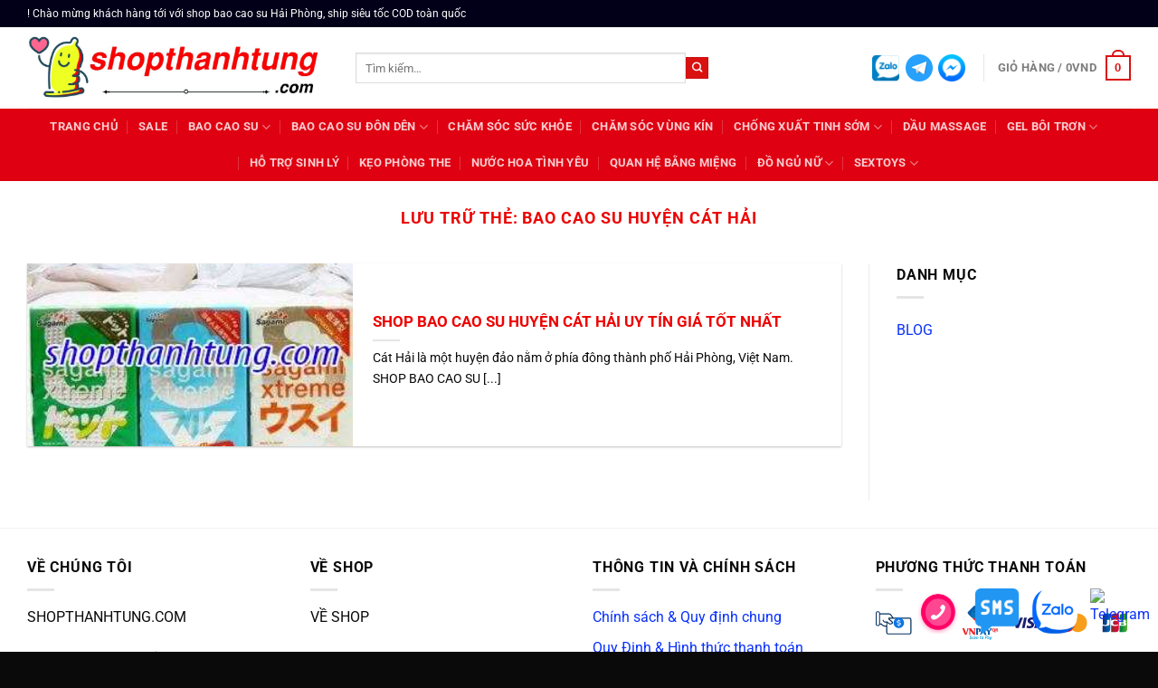

--- FILE ---
content_type: text/html; charset=UTF-8
request_url: https://shopthanhtung.com/tag/bao-cao-su-huyen-cat-hai
body_size: 29703
content:
<!DOCTYPE html>
<html lang="vi" class="loading-site no-js">
<head>
	<meta charset="UTF-8" />
	<link rel="profile" href="http://gmpg.org/xfn/11" />
	<link rel="pingback" href="https://shopthanhtung.com/xmlrpc.php" />

	<script>(function(html){html.className = html.className.replace(/\bno-js\b/,'js')})(document.documentElement);</script>
<meta name='robots' content='index, follow, max-image-preview:large, max-snippet:-1, max-video-preview:-1' />
    <link rel="preload" href="/wp-content/themes/flatsome/assets/css/icons/fl-icons.woff2" as="font" type="font/woff2" crossorigin>
    <meta name="viewport" content="width=device-width, initial-scale=1" />
	<!-- This site is optimized with the Yoast SEO Premium plugin v25.7.1 (Yoast SEO v26.4) - https://yoast.com/wordpress/plugins/seo/ -->
	<title>BAO CAO SU HUYỆN CÁT HẢI - shopthanhtung</title>
	<link rel="canonical" href="https://shopthanhtung.com/tag/bao-cao-su-huyen-cat-hai" />
	<meta property="og:locale" content="vi_VN" />
	<meta property="og:type" content="article" />
	<meta property="og:title" content="BAO CAO SU HUYỆN CÁT HẢI Archives" />
	<meta property="og:url" content="https://shopthanhtung.com/tag/bao-cao-su-huyen-cat-hai" />
	<meta property="og:site_name" content="shopthanhtung" />
	<meta name="twitter:card" content="summary_large_image" />
	<script type="application/ld+json" class="yoast-schema-graph">{"@context":"https://schema.org","@graph":[{"@type":"CollectionPage","@id":"https://shopthanhtung.com/tag/bao-cao-su-huyen-cat-hai","url":"https://shopthanhtung.com/tag/bao-cao-su-huyen-cat-hai","name":"BAO CAO SU HUYỆN CÁT HẢI - shopthanhtung","isPartOf":{"@id":"https://shopthanhtung.com/#website"},"primaryImageOfPage":{"@id":"https://shopthanhtung.com/tag/bao-cao-su-huyen-cat-hai#primaryimage"},"image":{"@id":"https://shopthanhtung.com/tag/bao-cao-su-huyen-cat-hai#primaryimage"},"thumbnailUrl":"https://shopthanhtung.com/wp-content/uploads/2022/09/SHOPBAOCAOSU-21.jpg?v=1701207218","breadcrumb":{"@id":"https://shopthanhtung.com/tag/bao-cao-su-huyen-cat-hai#breadcrumb"},"inLanguage":"vi"},{"@type":"ImageObject","inLanguage":"vi","@id":"https://shopthanhtung.com/tag/bao-cao-su-huyen-cat-hai#primaryimage","url":"https://shopthanhtung.com/wp-content/uploads/2022/09/SHOPBAOCAOSU-21.jpg?v=1701207218","contentUrl":"https://shopthanhtung.com/wp-content/uploads/2022/09/SHOPBAOCAOSU-21.jpg?v=1701207218","width":665,"height":576,"caption":"SHOP BAO CAO SU HUYỆN CÁT HẢI UY TÍN GIÁ TỐT NHẤT"},{"@type":"BreadcrumbList","@id":"https://shopthanhtung.com/tag/bao-cao-su-huyen-cat-hai#breadcrumb","itemListElement":[{"@type":"ListItem","position":1,"name":"Home","item":"https://shopthanhtung.com/"},{"@type":"ListItem","position":2,"name":"BAO CAO SU HUYỆN CÁT HẢI"}]},{"@type":"WebSite","@id":"https://shopthanhtung.com/#website","url":"https://shopthanhtung.com/","name":"shopthanhtung","description":"Hải Phòng","publisher":{"@id":"https://shopthanhtung.com/#organization"},"potentialAction":[{"@type":"SearchAction","target":{"@type":"EntryPoint","urlTemplate":"https://shopthanhtung.com/?s={search_term_string}"},"query-input":{"@type":"PropertyValueSpecification","valueRequired":true,"valueName":"search_term_string"}}],"inLanguage":"vi"},{"@type":"Organization","@id":"https://shopthanhtung.com/#organization","name":"shopthanhtung","url":"https://shopthanhtung.com/","logo":{"@type":"ImageObject","inLanguage":"vi","@id":"https://shopthanhtung.com/#/schema/logo/image/","url":"https://shopthanhtung.com/wp-content/uploads/2022/05/logo2.jpg","contentUrl":"https://shopthanhtung.com/wp-content/uploads/2022/05/logo2.jpg","width":292,"height":70,"caption":"shopthanhtung"},"image":{"@id":"https://shopthanhtung.com/#/schema/logo/image/"}}]}</script>
	<!-- / Yoast SEO Premium plugin. -->


<link rel='dns-prefetch' href='//fonts.gstatic.com' />
<link rel='dns-prefetch' href='//fonts.googleapis.com' />
<link rel='dns-prefetch' href='//www.googletagmanager.com' />
<link rel='dns-prefetch' href='//www.google-analytics.com' />
<link href='https://fonts.gstatic.com' crossorigin='1' rel='preconnect' />
<link href='https://www.googletagmanager.com' crossorigin='1' rel='preconnect' />
<link rel='prefetch' href='https://shopthanhtung.com/wp-content/themes/flatsome/assets/js/flatsome.js?ver=a0a7aee297766598a20e' />
<link rel='prefetch' href='https://shopthanhtung.com/wp-content/themes/flatsome/assets/js/chunk.slider.js?ver=3.18.7' />
<link rel='prefetch' href='https://shopthanhtung.com/wp-content/themes/flatsome/assets/js/chunk.popups.js?ver=3.18.7' />
<link rel='prefetch' href='https://shopthanhtung.com/wp-content/themes/flatsome/assets/js/chunk.tooltips.js?ver=3.18.7' />
<link rel='prefetch' href='https://shopthanhtung.com/wp-content/themes/flatsome/assets/js/woocommerce.js?ver=49415fe6a9266f32f1f2' />
<link rel="alternate" type="application/rss+xml" title="Dòng thông tin shopthanhtung &raquo;" href="https://shopthanhtung.com/feed" />
<link rel="alternate" type="application/rss+xml" title="shopthanhtung &raquo; Dòng bình luận" href="https://shopthanhtung.com/comments/feed" />
<link rel="alternate" type="application/rss+xml" title="Dòng thông tin cho Thẻ shopthanhtung &raquo; BAO CAO SU HUYỆN CÁT HẢI" href="https://shopthanhtung.com/tag/bao-cao-su-huyen-cat-hai/feed" />
<style id='wp-img-auto-sizes-contain-inline-css' type='text/css'>
img:is([sizes=auto i],[sizes^="auto," i]){contain-intrinsic-size:3000px 1500px}
/*# sourceURL=wp-img-auto-sizes-contain-inline-css */
</style>
<style id='wp-block-library-inline-css' type='text/css'>
:root{--wp-block-synced-color:#7a00df;--wp-block-synced-color--rgb:122,0,223;--wp-bound-block-color:var(--wp-block-synced-color);--wp-editor-canvas-background:#ddd;--wp-admin-theme-color:#007cba;--wp-admin-theme-color--rgb:0,124,186;--wp-admin-theme-color-darker-10:#006ba1;--wp-admin-theme-color-darker-10--rgb:0,107,160.5;--wp-admin-theme-color-darker-20:#005a87;--wp-admin-theme-color-darker-20--rgb:0,90,135;--wp-admin-border-width-focus:2px}@media (min-resolution:192dpi){:root{--wp-admin-border-width-focus:1.5px}}.wp-element-button{cursor:pointer}:root .has-very-light-gray-background-color{background-color:#eee}:root .has-very-dark-gray-background-color{background-color:#313131}:root .has-very-light-gray-color{color:#eee}:root .has-very-dark-gray-color{color:#313131}:root .has-vivid-green-cyan-to-vivid-cyan-blue-gradient-background{background:linear-gradient(135deg,#00d084,#0693e3)}:root .has-purple-crush-gradient-background{background:linear-gradient(135deg,#34e2e4,#4721fb 50%,#ab1dfe)}:root .has-hazy-dawn-gradient-background{background:linear-gradient(135deg,#faaca8,#dad0ec)}:root .has-subdued-olive-gradient-background{background:linear-gradient(135deg,#fafae1,#67a671)}:root .has-atomic-cream-gradient-background{background:linear-gradient(135deg,#fdd79a,#004a59)}:root .has-nightshade-gradient-background{background:linear-gradient(135deg,#330968,#31cdcf)}:root .has-midnight-gradient-background{background:linear-gradient(135deg,#020381,#2874fc)}:root{--wp--preset--font-size--normal:16px;--wp--preset--font-size--huge:42px}.has-regular-font-size{font-size:1em}.has-larger-font-size{font-size:2.625em}.has-normal-font-size{font-size:var(--wp--preset--font-size--normal)}.has-huge-font-size{font-size:var(--wp--preset--font-size--huge)}.has-text-align-center{text-align:center}.has-text-align-left{text-align:left}.has-text-align-right{text-align:right}.has-fit-text{white-space:nowrap!important}#end-resizable-editor-section{display:none}.aligncenter{clear:both}.items-justified-left{justify-content:flex-start}.items-justified-center{justify-content:center}.items-justified-right{justify-content:flex-end}.items-justified-space-between{justify-content:space-between}.screen-reader-text{border:0;clip-path:inset(50%);height:1px;margin:-1px;overflow:hidden;padding:0;position:absolute;width:1px;word-wrap:normal!important}.screen-reader-text:focus{background-color:#ddd;clip-path:none;color:#444;display:block;font-size:1em;height:auto;left:5px;line-height:normal;padding:15px 23px 14px;text-decoration:none;top:5px;width:auto;z-index:100000}html :where(.has-border-color){border-style:solid}html :where([style*=border-top-color]){border-top-style:solid}html :where([style*=border-right-color]){border-right-style:solid}html :where([style*=border-bottom-color]){border-bottom-style:solid}html :where([style*=border-left-color]){border-left-style:solid}html :where([style*=border-width]){border-style:solid}html :where([style*=border-top-width]){border-top-style:solid}html :where([style*=border-right-width]){border-right-style:solid}html :where([style*=border-bottom-width]){border-bottom-style:solid}html :where([style*=border-left-width]){border-left-style:solid}html :where(img[class*=wp-image-]){height:auto;max-width:100%}:where(figure){margin:0 0 1em}html :where(.is-position-sticky){--wp-admin--admin-bar--position-offset:var(--wp-admin--admin-bar--height,0px)}@media screen and (max-width:600px){html :where(.is-position-sticky){--wp-admin--admin-bar--position-offset:0px}}

/*# sourceURL=wp-block-library-inline-css */
</style><style id='wp-block-heading-inline-css' type='text/css'>
h1:where(.wp-block-heading).has-background,h2:where(.wp-block-heading).has-background,h3:where(.wp-block-heading).has-background,h4:where(.wp-block-heading).has-background,h5:where(.wp-block-heading).has-background,h6:where(.wp-block-heading).has-background{padding:1.25em 2.375em}h1.has-text-align-left[style*=writing-mode]:where([style*=vertical-lr]),h1.has-text-align-right[style*=writing-mode]:where([style*=vertical-rl]),h2.has-text-align-left[style*=writing-mode]:where([style*=vertical-lr]),h2.has-text-align-right[style*=writing-mode]:where([style*=vertical-rl]),h3.has-text-align-left[style*=writing-mode]:where([style*=vertical-lr]),h3.has-text-align-right[style*=writing-mode]:where([style*=vertical-rl]),h4.has-text-align-left[style*=writing-mode]:where([style*=vertical-lr]),h4.has-text-align-right[style*=writing-mode]:where([style*=vertical-rl]),h5.has-text-align-left[style*=writing-mode]:where([style*=vertical-lr]),h5.has-text-align-right[style*=writing-mode]:where([style*=vertical-rl]),h6.has-text-align-left[style*=writing-mode]:where([style*=vertical-lr]),h6.has-text-align-right[style*=writing-mode]:where([style*=vertical-rl]){rotate:180deg}
/*# sourceURL=https://shopthanhtung.com/wp-includes/blocks/heading/style.min.css */
</style>
<style id='wp-block-paragraph-inline-css' type='text/css'>
.is-small-text{font-size:.875em}.is-regular-text{font-size:1em}.is-large-text{font-size:2.25em}.is-larger-text{font-size:3em}.has-drop-cap:not(:focus):first-letter{float:left;font-size:8.4em;font-style:normal;font-weight:100;line-height:.68;margin:.05em .1em 0 0;text-transform:uppercase}body.rtl .has-drop-cap:not(:focus):first-letter{float:none;margin-left:.1em}p.has-drop-cap.has-background{overflow:hidden}:root :where(p.has-background){padding:1.25em 2.375em}:where(p.has-text-color:not(.has-link-color)) a{color:inherit}p.has-text-align-left[style*="writing-mode:vertical-lr"],p.has-text-align-right[style*="writing-mode:vertical-rl"]{rotate:180deg}
/*# sourceURL=https://shopthanhtung.com/wp-includes/blocks/paragraph/style.min.css */
</style>
<link rel='stylesheet' id='wc-blocks-style-css' href='https://shopthanhtung.com/wp-content/plugins/woocommerce/assets/client/blocks/wc-blocks.css' type='text/css' media='all' />
<style id='global-styles-inline-css' type='text/css'>
:root{--wp--preset--aspect-ratio--square: 1;--wp--preset--aspect-ratio--4-3: 4/3;--wp--preset--aspect-ratio--3-4: 3/4;--wp--preset--aspect-ratio--3-2: 3/2;--wp--preset--aspect-ratio--2-3: 2/3;--wp--preset--aspect-ratio--16-9: 16/9;--wp--preset--aspect-ratio--9-16: 9/16;--wp--preset--color--black: #000000;--wp--preset--color--cyan-bluish-gray: #abb8c3;--wp--preset--color--white: #ffffff;--wp--preset--color--pale-pink: #f78da7;--wp--preset--color--vivid-red: #cf2e2e;--wp--preset--color--luminous-vivid-orange: #ff6900;--wp--preset--color--luminous-vivid-amber: #fcb900;--wp--preset--color--light-green-cyan: #7bdcb5;--wp--preset--color--vivid-green-cyan: #00d084;--wp--preset--color--pale-cyan-blue: #8ed1fc;--wp--preset--color--vivid-cyan-blue: #0693e3;--wp--preset--color--vivid-purple: #9b51e0;--wp--preset--color--primary: #446084;--wp--preset--color--secondary: #d26e4b;--wp--preset--color--success: #7a9c59;--wp--preset--color--alert: #b20000;--wp--preset--gradient--vivid-cyan-blue-to-vivid-purple: linear-gradient(135deg,rgb(6,147,227) 0%,rgb(155,81,224) 100%);--wp--preset--gradient--light-green-cyan-to-vivid-green-cyan: linear-gradient(135deg,rgb(122,220,180) 0%,rgb(0,208,130) 100%);--wp--preset--gradient--luminous-vivid-amber-to-luminous-vivid-orange: linear-gradient(135deg,rgb(252,185,0) 0%,rgb(255,105,0) 100%);--wp--preset--gradient--luminous-vivid-orange-to-vivid-red: linear-gradient(135deg,rgb(255,105,0) 0%,rgb(207,46,46) 100%);--wp--preset--gradient--very-light-gray-to-cyan-bluish-gray: linear-gradient(135deg,rgb(238,238,238) 0%,rgb(169,184,195) 100%);--wp--preset--gradient--cool-to-warm-spectrum: linear-gradient(135deg,rgb(74,234,220) 0%,rgb(151,120,209) 20%,rgb(207,42,186) 40%,rgb(238,44,130) 60%,rgb(251,105,98) 80%,rgb(254,248,76) 100%);--wp--preset--gradient--blush-light-purple: linear-gradient(135deg,rgb(255,206,236) 0%,rgb(152,150,240) 100%);--wp--preset--gradient--blush-bordeaux: linear-gradient(135deg,rgb(254,205,165) 0%,rgb(254,45,45) 50%,rgb(107,0,62) 100%);--wp--preset--gradient--luminous-dusk: linear-gradient(135deg,rgb(255,203,112) 0%,rgb(199,81,192) 50%,rgb(65,88,208) 100%);--wp--preset--gradient--pale-ocean: linear-gradient(135deg,rgb(255,245,203) 0%,rgb(182,227,212) 50%,rgb(51,167,181) 100%);--wp--preset--gradient--electric-grass: linear-gradient(135deg,rgb(202,248,128) 0%,rgb(113,206,126) 100%);--wp--preset--gradient--midnight: linear-gradient(135deg,rgb(2,3,129) 0%,rgb(40,116,252) 100%);--wp--preset--font-size--small: 13px;--wp--preset--font-size--medium: 20px;--wp--preset--font-size--large: 36px;--wp--preset--font-size--x-large: 42px;--wp--preset--spacing--20: 0.44rem;--wp--preset--spacing--30: 0.67rem;--wp--preset--spacing--40: 1rem;--wp--preset--spacing--50: 1.5rem;--wp--preset--spacing--60: 2.25rem;--wp--preset--spacing--70: 3.38rem;--wp--preset--spacing--80: 5.06rem;--wp--preset--shadow--natural: 6px 6px 9px rgba(0, 0, 0, 0.2);--wp--preset--shadow--deep: 12px 12px 50px rgba(0, 0, 0, 0.4);--wp--preset--shadow--sharp: 6px 6px 0px rgba(0, 0, 0, 0.2);--wp--preset--shadow--outlined: 6px 6px 0px -3px rgb(255, 255, 255), 6px 6px rgb(0, 0, 0);--wp--preset--shadow--crisp: 6px 6px 0px rgb(0, 0, 0);}:where(body) { margin: 0; }.wp-site-blocks > .alignleft { float: left; margin-right: 2em; }.wp-site-blocks > .alignright { float: right; margin-left: 2em; }.wp-site-blocks > .aligncenter { justify-content: center; margin-left: auto; margin-right: auto; }:where(.is-layout-flex){gap: 0.5em;}:where(.is-layout-grid){gap: 0.5em;}.is-layout-flow > .alignleft{float: left;margin-inline-start: 0;margin-inline-end: 2em;}.is-layout-flow > .alignright{float: right;margin-inline-start: 2em;margin-inline-end: 0;}.is-layout-flow > .aligncenter{margin-left: auto !important;margin-right: auto !important;}.is-layout-constrained > .alignleft{float: left;margin-inline-start: 0;margin-inline-end: 2em;}.is-layout-constrained > .alignright{float: right;margin-inline-start: 2em;margin-inline-end: 0;}.is-layout-constrained > .aligncenter{margin-left: auto !important;margin-right: auto !important;}.is-layout-constrained > :where(:not(.alignleft):not(.alignright):not(.alignfull)){margin-left: auto !important;margin-right: auto !important;}body .is-layout-flex{display: flex;}.is-layout-flex{flex-wrap: wrap;align-items: center;}.is-layout-flex > :is(*, div){margin: 0;}body .is-layout-grid{display: grid;}.is-layout-grid > :is(*, div){margin: 0;}body{padding-top: 0px;padding-right: 0px;padding-bottom: 0px;padding-left: 0px;}a:where(:not(.wp-element-button)){text-decoration: none;}:root :where(.wp-element-button, .wp-block-button__link){background-color: #32373c;border-width: 0;color: #fff;font-family: inherit;font-size: inherit;font-style: inherit;font-weight: inherit;letter-spacing: inherit;line-height: inherit;padding-top: calc(0.667em + 2px);padding-right: calc(1.333em + 2px);padding-bottom: calc(0.667em + 2px);padding-left: calc(1.333em + 2px);text-decoration: none;text-transform: inherit;}.has-black-color{color: var(--wp--preset--color--black) !important;}.has-cyan-bluish-gray-color{color: var(--wp--preset--color--cyan-bluish-gray) !important;}.has-white-color{color: var(--wp--preset--color--white) !important;}.has-pale-pink-color{color: var(--wp--preset--color--pale-pink) !important;}.has-vivid-red-color{color: var(--wp--preset--color--vivid-red) !important;}.has-luminous-vivid-orange-color{color: var(--wp--preset--color--luminous-vivid-orange) !important;}.has-luminous-vivid-amber-color{color: var(--wp--preset--color--luminous-vivid-amber) !important;}.has-light-green-cyan-color{color: var(--wp--preset--color--light-green-cyan) !important;}.has-vivid-green-cyan-color{color: var(--wp--preset--color--vivid-green-cyan) !important;}.has-pale-cyan-blue-color{color: var(--wp--preset--color--pale-cyan-blue) !important;}.has-vivid-cyan-blue-color{color: var(--wp--preset--color--vivid-cyan-blue) !important;}.has-vivid-purple-color{color: var(--wp--preset--color--vivid-purple) !important;}.has-primary-color{color: var(--wp--preset--color--primary) !important;}.has-secondary-color{color: var(--wp--preset--color--secondary) !important;}.has-success-color{color: var(--wp--preset--color--success) !important;}.has-alert-color{color: var(--wp--preset--color--alert) !important;}.has-black-background-color{background-color: var(--wp--preset--color--black) !important;}.has-cyan-bluish-gray-background-color{background-color: var(--wp--preset--color--cyan-bluish-gray) !important;}.has-white-background-color{background-color: var(--wp--preset--color--white) !important;}.has-pale-pink-background-color{background-color: var(--wp--preset--color--pale-pink) !important;}.has-vivid-red-background-color{background-color: var(--wp--preset--color--vivid-red) !important;}.has-luminous-vivid-orange-background-color{background-color: var(--wp--preset--color--luminous-vivid-orange) !important;}.has-luminous-vivid-amber-background-color{background-color: var(--wp--preset--color--luminous-vivid-amber) !important;}.has-light-green-cyan-background-color{background-color: var(--wp--preset--color--light-green-cyan) !important;}.has-vivid-green-cyan-background-color{background-color: var(--wp--preset--color--vivid-green-cyan) !important;}.has-pale-cyan-blue-background-color{background-color: var(--wp--preset--color--pale-cyan-blue) !important;}.has-vivid-cyan-blue-background-color{background-color: var(--wp--preset--color--vivid-cyan-blue) !important;}.has-vivid-purple-background-color{background-color: var(--wp--preset--color--vivid-purple) !important;}.has-primary-background-color{background-color: var(--wp--preset--color--primary) !important;}.has-secondary-background-color{background-color: var(--wp--preset--color--secondary) !important;}.has-success-background-color{background-color: var(--wp--preset--color--success) !important;}.has-alert-background-color{background-color: var(--wp--preset--color--alert) !important;}.has-black-border-color{border-color: var(--wp--preset--color--black) !important;}.has-cyan-bluish-gray-border-color{border-color: var(--wp--preset--color--cyan-bluish-gray) !important;}.has-white-border-color{border-color: var(--wp--preset--color--white) !important;}.has-pale-pink-border-color{border-color: var(--wp--preset--color--pale-pink) !important;}.has-vivid-red-border-color{border-color: var(--wp--preset--color--vivid-red) !important;}.has-luminous-vivid-orange-border-color{border-color: var(--wp--preset--color--luminous-vivid-orange) !important;}.has-luminous-vivid-amber-border-color{border-color: var(--wp--preset--color--luminous-vivid-amber) !important;}.has-light-green-cyan-border-color{border-color: var(--wp--preset--color--light-green-cyan) !important;}.has-vivid-green-cyan-border-color{border-color: var(--wp--preset--color--vivid-green-cyan) !important;}.has-pale-cyan-blue-border-color{border-color: var(--wp--preset--color--pale-cyan-blue) !important;}.has-vivid-cyan-blue-border-color{border-color: var(--wp--preset--color--vivid-cyan-blue) !important;}.has-vivid-purple-border-color{border-color: var(--wp--preset--color--vivid-purple) !important;}.has-primary-border-color{border-color: var(--wp--preset--color--primary) !important;}.has-secondary-border-color{border-color: var(--wp--preset--color--secondary) !important;}.has-success-border-color{border-color: var(--wp--preset--color--success) !important;}.has-alert-border-color{border-color: var(--wp--preset--color--alert) !important;}.has-vivid-cyan-blue-to-vivid-purple-gradient-background{background: var(--wp--preset--gradient--vivid-cyan-blue-to-vivid-purple) !important;}.has-light-green-cyan-to-vivid-green-cyan-gradient-background{background: var(--wp--preset--gradient--light-green-cyan-to-vivid-green-cyan) !important;}.has-luminous-vivid-amber-to-luminous-vivid-orange-gradient-background{background: var(--wp--preset--gradient--luminous-vivid-amber-to-luminous-vivid-orange) !important;}.has-luminous-vivid-orange-to-vivid-red-gradient-background{background: var(--wp--preset--gradient--luminous-vivid-orange-to-vivid-red) !important;}.has-very-light-gray-to-cyan-bluish-gray-gradient-background{background: var(--wp--preset--gradient--very-light-gray-to-cyan-bluish-gray) !important;}.has-cool-to-warm-spectrum-gradient-background{background: var(--wp--preset--gradient--cool-to-warm-spectrum) !important;}.has-blush-light-purple-gradient-background{background: var(--wp--preset--gradient--blush-light-purple) !important;}.has-blush-bordeaux-gradient-background{background: var(--wp--preset--gradient--blush-bordeaux) !important;}.has-luminous-dusk-gradient-background{background: var(--wp--preset--gradient--luminous-dusk) !important;}.has-pale-ocean-gradient-background{background: var(--wp--preset--gradient--pale-ocean) !important;}.has-electric-grass-gradient-background{background: var(--wp--preset--gradient--electric-grass) !important;}.has-midnight-gradient-background{background: var(--wp--preset--gradient--midnight) !important;}.has-small-font-size{font-size: var(--wp--preset--font-size--small) !important;}.has-medium-font-size{font-size: var(--wp--preset--font-size--medium) !important;}.has-large-font-size{font-size: var(--wp--preset--font-size--large) !important;}.has-x-large-font-size{font-size: var(--wp--preset--font-size--x-large) !important;}
/*# sourceURL=global-styles-inline-css */
</style>

<link rel='stylesheet' id='toc-screen-css' href='https://shopthanhtung.com/wp-content/plugins/table-of-contents-plus/screen.min.css' type='text/css' media='all' />
<style id='woocommerce-inline-inline-css' type='text/css'>
.woocommerce form .form-row .required { visibility: visible; }
/*# sourceURL=woocommerce-inline-inline-css */
</style>
<link rel='stylesheet' id='woo-variation-swatches-css' href='https://shopthanhtung.com/wp-content/plugins/woo-variation-swatches/assets/css/frontend.min.css' type='text/css' media='all' />
<style id='woo-variation-swatches-inline-css' type='text/css'>
:root {
--wvs-tick:url("data:image/svg+xml;utf8,%3Csvg filter='drop-shadow(0px 0px 2px rgb(0 0 0 / .8))' xmlns='http://www.w3.org/2000/svg'  viewBox='0 0 30 30'%3E%3Cpath fill='none' stroke='%23ffffff' stroke-linecap='round' stroke-linejoin='round' stroke-width='4' d='M4 16L11 23 27 7'/%3E%3C/svg%3E");

--wvs-cross:url("data:image/svg+xml;utf8,%3Csvg filter='drop-shadow(0px 0px 5px rgb(255 255 255 / .6))' xmlns='http://www.w3.org/2000/svg' width='72px' height='72px' viewBox='0 0 24 24'%3E%3Cpath fill='none' stroke='%23ff0000' stroke-linecap='round' stroke-width='0.6' d='M5 5L19 19M19 5L5 19'/%3E%3C/svg%3E");
--wvs-single-product-item-width:30px;
--wvs-single-product-item-height:30px;
--wvs-single-product-item-font-size:16px}
/*# sourceURL=woo-variation-swatches-inline-css */
</style>
<link rel='stylesheet' id='brands-styles-css' href='https://shopthanhtung.com/wp-content/plugins/woocommerce/assets/css/brands.css' type='text/css' media='all' />
<link rel='stylesheet' id='flatsome-main-css' href='https://shopthanhtung.com/wp-content/themes/flatsome/assets/css/flatsome.css' type='text/css' media='all' />
<style id='flatsome-main-inline-css' type='text/css'>
@font-face {
				font-family: "fl-icons";
				font-display: block;
				src: url(https://shopthanhtung.com/wp-content/themes/flatsome/assets/css/icons/fl-icons.eot?v=3.18.7);
				src:
					url(https://shopthanhtung.com/wp-content/themes/flatsome/assets/css/icons/fl-icons.eot#iefix?v=3.18.7) format("embedded-opentype"),
					url(https://shopthanhtung.com/wp-content/themes/flatsome/assets/css/icons/fl-icons.woff2?v=3.18.7) format("woff2"),
					url(https://shopthanhtung.com/wp-content/themes/flatsome/assets/css/icons/fl-icons.ttf?v=3.18.7) format("truetype"),
					url(https://shopthanhtung.com/wp-content/themes/flatsome/assets/css/icons/fl-icons.woff?v=3.18.7) format("woff"),
					url(https://shopthanhtung.com/wp-content/themes/flatsome/assets/css/icons/fl-icons.svg?v=3.18.7#fl-icons) format("svg");
			}
/*# sourceURL=flatsome-main-inline-css */
</style>
<link rel='stylesheet' id='flatsome-shop-css' href='https://shopthanhtung.com/wp-content/themes/flatsome/assets/css/flatsome-shop.css' type='text/css' media='all' />
<link rel='stylesheet' id='flatsome-style-css' href='https://shopthanhtung.com/wp-content/themes/shopthanhtung/style.css' type='text/css' media='all' />
<script type="text/javascript" src="https://shopthanhtung.com/wp-includes/js/jquery/jquery.min.js" id="jquery-js"></script>
<script type="text/javascript" defer src="https://shopthanhtung.com/wp-content/plugins/woocommerce/assets/js/jquery-blockui/jquery.blockUI.min.js" id="wc-jquery-blockui-js" data-wp-strategy="defer"></script>
<script type="text/javascript" defer src="https://shopthanhtung.com/wp-content/plugins/woocommerce/assets/js/js-cookie/js.cookie.min.js" id="wc-js-cookie-js" data-wp-strategy="defer"></script>
<style>/* CSS added by WP Meta and Date Remover*/.wp-block-post-author__name{display:none !important;}
.wp-block-post-date{display:none !important;}
 .entry-meta {display:none !important;}
	.home .entry-meta { display: none; }
	.entry-footer {display:none !important;}
	.home .entry-footer { display: none; }</style><style>
/* Đảm bảo vùng ảnh là relative để badge absolute bám đúng */
.product-small .box-image,
.product-gallery, .product-gallery .woocommerce-product-gallery__wrapper,
.woocommerce-product-gallery, .woocommerce-product-gallery__image,
.product-thumbnails, .product-images {
  position: relative;
}

/* Badge mặc định (dùng cho danh mục, liên quan, v.v.) */
.bb-sku-badge{
  position:absolute;
  top:10px;                 /* chỉnh vị trí tại đây */
  left:10px;                /* dùng right:10px nếu muốn góc phải */
  display:inline-block;
  padding:6px 10px;
  font-size:12px;
  line-height:1;
  font-weight:700;
  color:#fff;
  background:rgba(0,0,0,.78);  /* nền tối bán trong suốt */
  border-radius:4px;
  z-index:20;
  pointer-events:none;         /* tránh cản click */
  text-transform:uppercase;    /* SKU in hoa */
}

/* TRANG CHI TIẾT: nền đỏ bán trong suốt + chữ vàng + sizing riêng */
.bb-sku-badge--single{
  top:12px;
  left:12px;
  font-size:13px;
  padding:7px 12px;
  background: rgba(255, 0, 0, 0.78); /* đỏ bán trong suốt */
  color: #FFD700;                    /* vàng */
}

/* Tương thích Flatsome: khi hover zoom ảnh, badge vẫn trên cùng */
.product-small .box-image:hover .bb-sku-badge{ z-index:30; }

/* Ví dụ đổi màu theo prefix SKU:
   .bb-sku-badge[data-sku^="SHP"] { background:#E50914; } */
</style>
	<noscript><style>.woocommerce-product-gallery{ opacity: 1 !important; }</style></noscript>
	<link rel="icon" href="https://shopthanhtung.com/wp-content/uploads/2023/11/cropped-logo2-32x32.jpg" sizes="32x32" />
<link rel="icon" href="https://shopthanhtung.com/wp-content/uploads/2023/11/cropped-logo2-192x192.jpg" sizes="192x192" />
<link rel="apple-touch-icon" href="https://shopthanhtung.com/wp-content/uploads/2023/11/cropped-logo2-180x180.jpg" />
<meta name="msapplication-TileImage" content="https://shopthanhtung.com/wp-content/uploads/2023/11/cropped-logo2-270x270.jpg" />
<style id="custom-css" type="text/css">:root {--primary-color: #d91111;--fs-color-primary: #d91111;--fs-color-secondary: #d26e4b;--fs-color-success: #7a9c59;--fs-color-alert: #b20000;--fs-experimental-link-color: #0a32fa;--fs-experimental-link-color-hover: #111;}.tooltipster-base {--tooltip-color: #fff;--tooltip-bg-color: #000;}.off-canvas-right .mfp-content, .off-canvas-left .mfp-content {--drawer-width: 300px;}.off-canvas .mfp-content.off-canvas-cart {--drawer-width: 360px;}.container-width, .full-width .ubermenu-nav, .container, .row{max-width: 1250px}.row.row-collapse{max-width: 1220px}.row.row-small{max-width: 1242.5px}.row.row-large{max-width: 1280px}.sticky-add-to-cart--active, #wrapper,#main,#main.dark{background-color: #ffffff}.header-main{height: 90px}#logo img{max-height: 90px}#logo{width:333px;}.header-bottom{min-height: 10px}.header-top{min-height: 30px}.transparent .header-main{height: 90px}.transparent #logo img{max-height: 90px}.has-transparent + .page-title:first-of-type,.has-transparent + #main > .page-title,.has-transparent + #main > div > .page-title,.has-transparent + #main .page-header-wrapper:first-of-type .page-title{padding-top: 170px;}.header.show-on-scroll,.stuck .header-main{height:70px!important}.stuck #logo img{max-height: 70px!important}.search-form{ width: 70%;}.header-bottom {background-color: #df0011}.top-bar-nav > li > a{line-height: 16px }.header-main .nav > li > a{line-height: 16px }.stuck .header-main .nav > li > a{line-height: 50px }@media (max-width: 549px) {.header-main{height: 70px}#logo img{max-height: 70px}}.nav-dropdown-has-arrow li.has-dropdown:after{border-bottom-color: #df0011;}.nav .nav-dropdown{background-color: #df0011}.header-top{background-color:#020019!important;}body{color: #0a0a0a}h1,h2,h3,h4,h5,h6,.heading-font{color: #ec0303;}body{font-size: 100%;}@media screen and (max-width: 549px){body{font-size: 100%;}}body{font-family: Roboto, sans-serif;}body {font-weight: 400;font-style: normal;}.nav > li > a {font-family: Roboto, sans-serif;}.mobile-sidebar-levels-2 .nav > li > ul > li > a {font-family: Roboto, sans-serif;}.nav > li > a,.mobile-sidebar-levels-2 .nav > li > ul > li > a {font-weight: 700;font-style: normal;}h1,h2,h3,h4,h5,h6,.heading-font, .off-canvas-center .nav-sidebar.nav-vertical > li > a{font-family: Roboto, sans-serif;}h1,h2,h3,h4,h5,h6,.heading-font,.banner h1,.banner h2 {font-weight: 700;font-style: normal;}.alt-font{font-family: Roboto, sans-serif;}.alt-font {font-weight: 400!important;font-style: normal!important;}@media screen and (min-width: 550px){.products .box-vertical .box-image{min-width: 600px!important;width: 600px!important;}}.footer-1{background-color: #ffffff}.footer-2{background-color: #001c2b}.absolute-footer, html{background-color: #0a0a0a}.nav-vertical-fly-out > li + li {border-top-width: 1px; border-top-style: solid;}/* Custom CSS */.sticker-nguyenlan{display:flex;background: linear-gradient(to right,#0358d6,#054bab);border-radius: 20px; font-size: 0; overflow: hidden; padding-right: 8px;color:#fff;margin-bottom:5px;}.sticker-nguyenlan span{color: #fff;display: -webkit-box;-webkit-box-orient: vertical;font-size: 10px;line-height: 13px;margin-left: 3px;overflow: hidden;padding: 4px 0 0 3px;text-overflow: ellipsis;white-space: nowrap;-webkit-line-clamp: 2;text-transform: uppercase;}/* Custom CSS Mobile */@media (max-width: 549px){.bottom-contact {display: block !important;position: fixed !important;bottom: 0;background: white;width: 100%;z-index: 99;box-shadow: 2px 1px 9px #dedede;border-top: 1px solid #eaeaea;}.bottom-contact ul li {margin-bottom: 5px;width: 20%;float: left;list-style: none;text-align: center;font-size: 13.5px;}.bottom-contact ul li img {width: 22px;margin-top: 5px;margin-bottom: 3px;opacity: 0.6;}.bottom-contact ul li span {color: black;font-size: 12px;}}.label-new.menu-item > a:after{content:"Mới";}.label-hot.menu-item > a:after{content:"Thịnh hành";}.label-sale.menu-item > a:after{content:"Giảm giá";}.label-popular.menu-item > a:after{content:"Phổ biến";}</style>		<style type="text/css" id="wp-custom-css">
			/* Home Category Wall – mobile: 2 hàng vuốt ngang; desktop: 8 cột */
.hcw-wrap { --gap: 10px; }
.hcw {
  display: grid;
  grid-auto-flow: column;
  /* 4 cột mỗi viewport (tính cả gap) */
  grid-auto-columns: calc((100% - var(--gap)*3) / 4);
  /* 2 hàng đều nhau */
  grid-template-rows: repeat(2, minmax(0, 1fr));
  gap: var(--gap);
  overflow-x: auto;
  padding-bottom: 6px;
  scroll-snap-type: x mandatory;
  -webkit-overflow-scrolling: touch;
}
.hcw::-webkit-scrollbar { height: 6px; }
.hcw::-webkit-scrollbar-thumb { background: rgba(0,0,0,.15); border-radius: 10px; }

.hcw-item {
  display: grid;
  grid-template-rows: auto min-content;
  gap: 6px;
  text-align: center;
  background: #fff;
  border-radius: 12px;
  padding: 8px;
  box-shadow: 0 1px 3px rgba(0,0,0,.06);
  scroll-snap-align: start;
}
.hcw-img {
  width: 100%;
  aspect-ratio: 1 / 1;          /* luôn vuông */
  border-radius: 10px;
  overflow: hidden;
}
.hcw-img img {
  width: 100%;
  height: 100%;
  object-fit: cover;
  display: block;
}
.hcw-title {
  font-size: 12px;
  line-height: 1.3;
  font-weight: 600;
  color: #111;
}

/* Desktop ≥ 1024px: chuyển thành lưới 8 cột, không còn vuốt ngang */
@media (min-width: 1024px){
  .hcw {
    grid-auto-flow: row;
    grid-auto-columns: unset;
    grid-template-rows: none;
    grid-template-columns: repeat(10, minmax(0, 1fr));
    overflow: visible;
    padding-bottom: 0;
  }
  .hcw-item { scroll-snap-align: unset; }
}

/* ===== VÙNG CUỘN NGANG DANH MỤC ===== */
.subcat-scroll-wrapper {
  overflow-x: auto; /* Cho phép cuộn ngang trên mobile */
  -webkit-overflow-scrolling: touch;
  margin: 0 0 20px 0;
}

.subcat-scroll-container {
  display: flex;
  flex-wrap: nowrap; /* Mobile: hiển thị 1 dòng cuộn ngang */
  gap: 12px;
  padding: 10px 12px;
  width: max-content;
}

/* ===== TỪNG DANH MỤC CON ===== */
.subcat-item {
  flex: 0 0 auto;
  width: 80px;
  text-align: center;
  background: #f9f9f9;
  border-radius: 10px;
  padding: 10px 5px;
  box-shadow: 0 2px 6px rgba(0,0,0,0.05);
  transition: all 0.3s ease;
  text-decoration: none;
  color: #333;
  scroll-snap-align: start;
}

.subcat-item img {
  width: 36px;
  height: 36px;
  object-fit: contain;
  margin-bottom: 5px;
}

.subcat-item span {
  font-size: 13px;
  display: block;
}

/* ===== HIỂN THỊ DẠNG LƯỚI TRÊN DESKTOP ===== */
@media (min-width: 768px) {
  .subcat-scroll-wrapper {
    overflow-x: hidden; /* Ẩn cuộn ngang */
  }

  .subcat-scroll-container {
    display: flex;
    flex-wrap: wrap; /* Cho phép xuống dòng */
    justify-content: flex-start;
    width: 100%; /* Bỏ giới hạn chiều rộng */
  }

  .subcat-item {
    width: 120px;
    margin-bottom: 10px;
  }
}

/* ===== NHẤP NHÁY NHẸ CHO SAO RATING ===== */
@keyframes sparkle {
  0% { opacity: 1; }
  50% { opacity: 0.7; }
  100% { opacity: 1; }
}

.star-rating span,
.custom-rating-detail {
  animation: sparkle 2s infinite ease-in-out;
}

/* ===== VIỀN SẢN PHẨM & NÚT ===== */
.products .product {
  position: relative;
  border: 1px solid #eee;
  border-radius: 10px;
  padding: 10px 10px 30px 10px;
  background: #fff;
  overflow: hidden;
}

.button,
button,
input[type=button],
input[type=reset],
input[type=submit] {
  background-color: transparent;
  border: 1px solid transparent;
  border-radius: 0;
  box-sizing: border-box;
  color: currentColor;
  cursor: pointer;
  display: inline-block;
  font-size: 0.7em;
  font-weight: bolder;
  line-height: 2.4em;
  margin-right: 1em;
  max-width: 100%;
  padding: 0 1.2em;
  text-align: center;
  text-transform: uppercase;
  transition: all 0.3s ease;
}

.button,
input[type=button].button,
input[type=reset].button,
input[type=submit],
input[type=submit].button {
  background-color: var(--fs-color-primary);
  border-color: rgba(0, 0, 0, 0.05);
  color: #fff;
}

/* ===== LINK "ĐỌC THÊM" ===== */
.devvn_readmore_flatsome a {
  color: #318A00;
  display: block;
  background: yellow;
}

.post-tags {
    margin-top: 20px;
    padding-top: 10px;
    border-top: 1px solid #eee;
    font-size: 14px;
}

.post-tags a {
    background: #f3f3f3;
    padding: 5px 10px;
    margin-right: 5px;
    border-radius: 4px;
    text-decoration: none;
    display: inline-block;
}

.product_meta .tagged_as a {
    background: #f5f5f5;
    padding: 6px 12px;
    margin: 4px 6px 0 0;
    display: inline-block;
    border-radius: 20px;
    text-decoration: none;
    font-size: 13px;
    color: #444;
    transition: 0.3s;
    border: 1px solid #e3e3e3;
}

.product_meta .tagged_as a:hover {
    background: #333;
    color: #fff;
}
/* ===== Giá sản phẩm nổi bật trên trang chi tiết ===== */

/* Khung giá chính */
.single-product div.summary .price {
    display: inline-block;
    font-size: 28px;
    font-weight: 700;
    color: #e63946;          /* Màu đỏ nổi bật */
    background: #fff5f5;     /* Nền hồng nhạt */
    padding: 8px 16px;
    border-radius: 8px;
    border: 2px solid #e63946;
    letter-spacing: 0.5px;
    margin-bottom: 12px;
}

/* Giá khuyến mãi (sale) – giá mới */
.single-product div.summary .price ins {
    text-decoration: none;
    color: #e63946;          /* Giữ màu chủ đạo */
    font-weight: 800;
}

/* Giá gốc (giá bị gạch) */
.single-product div.summary .price del {
    font-size: 14px;
    color: #888;
    margin-right: 8px;


		</style>
		<style id="kirki-inline-styles">/* cyrillic-ext */
@font-face {
  font-family: 'Roboto';
  font-style: normal;
  font-weight: 400;
  font-stretch: 100%;
  font-display: swap;
  src: url(https://shopthanhtung.com/wp-content/fonts/roboto/KFO7CnqEu92Fr1ME7kSn66aGLdTylUAMa3GUBGEe.woff2) format('woff2');
  unicode-range: U+0460-052F, U+1C80-1C8A, U+20B4, U+2DE0-2DFF, U+A640-A69F, U+FE2E-FE2F;
}
/* cyrillic */
@font-face {
  font-family: 'Roboto';
  font-style: normal;
  font-weight: 400;
  font-stretch: 100%;
  font-display: swap;
  src: url(https://shopthanhtung.com/wp-content/fonts/roboto/KFO7CnqEu92Fr1ME7kSn66aGLdTylUAMa3iUBGEe.woff2) format('woff2');
  unicode-range: U+0301, U+0400-045F, U+0490-0491, U+04B0-04B1, U+2116;
}
/* greek-ext */
@font-face {
  font-family: 'Roboto';
  font-style: normal;
  font-weight: 400;
  font-stretch: 100%;
  font-display: swap;
  src: url(https://shopthanhtung.com/wp-content/fonts/roboto/KFO7CnqEu92Fr1ME7kSn66aGLdTylUAMa3CUBGEe.woff2) format('woff2');
  unicode-range: U+1F00-1FFF;
}
/* greek */
@font-face {
  font-family: 'Roboto';
  font-style: normal;
  font-weight: 400;
  font-stretch: 100%;
  font-display: swap;
  src: url(https://shopthanhtung.com/wp-content/fonts/roboto/KFO7CnqEu92Fr1ME7kSn66aGLdTylUAMa3-UBGEe.woff2) format('woff2');
  unicode-range: U+0370-0377, U+037A-037F, U+0384-038A, U+038C, U+038E-03A1, U+03A3-03FF;
}
/* math */
@font-face {
  font-family: 'Roboto';
  font-style: normal;
  font-weight: 400;
  font-stretch: 100%;
  font-display: swap;
  src: url(https://shopthanhtung.com/wp-content/fonts/roboto/KFO7CnqEu92Fr1ME7kSn66aGLdTylUAMawCUBGEe.woff2) format('woff2');
  unicode-range: U+0302-0303, U+0305, U+0307-0308, U+0310, U+0312, U+0315, U+031A, U+0326-0327, U+032C, U+032F-0330, U+0332-0333, U+0338, U+033A, U+0346, U+034D, U+0391-03A1, U+03A3-03A9, U+03B1-03C9, U+03D1, U+03D5-03D6, U+03F0-03F1, U+03F4-03F5, U+2016-2017, U+2034-2038, U+203C, U+2040, U+2043, U+2047, U+2050, U+2057, U+205F, U+2070-2071, U+2074-208E, U+2090-209C, U+20D0-20DC, U+20E1, U+20E5-20EF, U+2100-2112, U+2114-2115, U+2117-2121, U+2123-214F, U+2190, U+2192, U+2194-21AE, U+21B0-21E5, U+21F1-21F2, U+21F4-2211, U+2213-2214, U+2216-22FF, U+2308-230B, U+2310, U+2319, U+231C-2321, U+2336-237A, U+237C, U+2395, U+239B-23B7, U+23D0, U+23DC-23E1, U+2474-2475, U+25AF, U+25B3, U+25B7, U+25BD, U+25C1, U+25CA, U+25CC, U+25FB, U+266D-266F, U+27C0-27FF, U+2900-2AFF, U+2B0E-2B11, U+2B30-2B4C, U+2BFE, U+3030, U+FF5B, U+FF5D, U+1D400-1D7FF, U+1EE00-1EEFF;
}
/* symbols */
@font-face {
  font-family: 'Roboto';
  font-style: normal;
  font-weight: 400;
  font-stretch: 100%;
  font-display: swap;
  src: url(https://shopthanhtung.com/wp-content/fonts/roboto/KFO7CnqEu92Fr1ME7kSn66aGLdTylUAMaxKUBGEe.woff2) format('woff2');
  unicode-range: U+0001-000C, U+000E-001F, U+007F-009F, U+20DD-20E0, U+20E2-20E4, U+2150-218F, U+2190, U+2192, U+2194-2199, U+21AF, U+21E6-21F0, U+21F3, U+2218-2219, U+2299, U+22C4-22C6, U+2300-243F, U+2440-244A, U+2460-24FF, U+25A0-27BF, U+2800-28FF, U+2921-2922, U+2981, U+29BF, U+29EB, U+2B00-2BFF, U+4DC0-4DFF, U+FFF9-FFFB, U+10140-1018E, U+10190-1019C, U+101A0, U+101D0-101FD, U+102E0-102FB, U+10E60-10E7E, U+1D2C0-1D2D3, U+1D2E0-1D37F, U+1F000-1F0FF, U+1F100-1F1AD, U+1F1E6-1F1FF, U+1F30D-1F30F, U+1F315, U+1F31C, U+1F31E, U+1F320-1F32C, U+1F336, U+1F378, U+1F37D, U+1F382, U+1F393-1F39F, U+1F3A7-1F3A8, U+1F3AC-1F3AF, U+1F3C2, U+1F3C4-1F3C6, U+1F3CA-1F3CE, U+1F3D4-1F3E0, U+1F3ED, U+1F3F1-1F3F3, U+1F3F5-1F3F7, U+1F408, U+1F415, U+1F41F, U+1F426, U+1F43F, U+1F441-1F442, U+1F444, U+1F446-1F449, U+1F44C-1F44E, U+1F453, U+1F46A, U+1F47D, U+1F4A3, U+1F4B0, U+1F4B3, U+1F4B9, U+1F4BB, U+1F4BF, U+1F4C8-1F4CB, U+1F4D6, U+1F4DA, U+1F4DF, U+1F4E3-1F4E6, U+1F4EA-1F4ED, U+1F4F7, U+1F4F9-1F4FB, U+1F4FD-1F4FE, U+1F503, U+1F507-1F50B, U+1F50D, U+1F512-1F513, U+1F53E-1F54A, U+1F54F-1F5FA, U+1F610, U+1F650-1F67F, U+1F687, U+1F68D, U+1F691, U+1F694, U+1F698, U+1F6AD, U+1F6B2, U+1F6B9-1F6BA, U+1F6BC, U+1F6C6-1F6CF, U+1F6D3-1F6D7, U+1F6E0-1F6EA, U+1F6F0-1F6F3, U+1F6F7-1F6FC, U+1F700-1F7FF, U+1F800-1F80B, U+1F810-1F847, U+1F850-1F859, U+1F860-1F887, U+1F890-1F8AD, U+1F8B0-1F8BB, U+1F8C0-1F8C1, U+1F900-1F90B, U+1F93B, U+1F946, U+1F984, U+1F996, U+1F9E9, U+1FA00-1FA6F, U+1FA70-1FA7C, U+1FA80-1FA89, U+1FA8F-1FAC6, U+1FACE-1FADC, U+1FADF-1FAE9, U+1FAF0-1FAF8, U+1FB00-1FBFF;
}
/* vietnamese */
@font-face {
  font-family: 'Roboto';
  font-style: normal;
  font-weight: 400;
  font-stretch: 100%;
  font-display: swap;
  src: url(https://shopthanhtung.com/wp-content/fonts/roboto/KFO7CnqEu92Fr1ME7kSn66aGLdTylUAMa3OUBGEe.woff2) format('woff2');
  unicode-range: U+0102-0103, U+0110-0111, U+0128-0129, U+0168-0169, U+01A0-01A1, U+01AF-01B0, U+0300-0301, U+0303-0304, U+0308-0309, U+0323, U+0329, U+1EA0-1EF9, U+20AB;
}
/* latin-ext */
@font-face {
  font-family: 'Roboto';
  font-style: normal;
  font-weight: 400;
  font-stretch: 100%;
  font-display: swap;
  src: url(https://shopthanhtung.com/wp-content/fonts/roboto/KFO7CnqEu92Fr1ME7kSn66aGLdTylUAMa3KUBGEe.woff2) format('woff2');
  unicode-range: U+0100-02BA, U+02BD-02C5, U+02C7-02CC, U+02CE-02D7, U+02DD-02FF, U+0304, U+0308, U+0329, U+1D00-1DBF, U+1E00-1E9F, U+1EF2-1EFF, U+2020, U+20A0-20AB, U+20AD-20C0, U+2113, U+2C60-2C7F, U+A720-A7FF;
}
/* latin */
@font-face {
  font-family: 'Roboto';
  font-style: normal;
  font-weight: 400;
  font-stretch: 100%;
  font-display: swap;
  src: url(https://shopthanhtung.com/wp-content/fonts/roboto/KFO7CnqEu92Fr1ME7kSn66aGLdTylUAMa3yUBA.woff2) format('woff2');
  unicode-range: U+0000-00FF, U+0131, U+0152-0153, U+02BB-02BC, U+02C6, U+02DA, U+02DC, U+0304, U+0308, U+0329, U+2000-206F, U+20AC, U+2122, U+2191, U+2193, U+2212, U+2215, U+FEFF, U+FFFD;
}
/* cyrillic-ext */
@font-face {
  font-family: 'Roboto';
  font-style: normal;
  font-weight: 700;
  font-stretch: 100%;
  font-display: swap;
  src: url(https://shopthanhtung.com/wp-content/fonts/roboto/KFO7CnqEu92Fr1ME7kSn66aGLdTylUAMa3GUBGEe.woff2) format('woff2');
  unicode-range: U+0460-052F, U+1C80-1C8A, U+20B4, U+2DE0-2DFF, U+A640-A69F, U+FE2E-FE2F;
}
/* cyrillic */
@font-face {
  font-family: 'Roboto';
  font-style: normal;
  font-weight: 700;
  font-stretch: 100%;
  font-display: swap;
  src: url(https://shopthanhtung.com/wp-content/fonts/roboto/KFO7CnqEu92Fr1ME7kSn66aGLdTylUAMa3iUBGEe.woff2) format('woff2');
  unicode-range: U+0301, U+0400-045F, U+0490-0491, U+04B0-04B1, U+2116;
}
/* greek-ext */
@font-face {
  font-family: 'Roboto';
  font-style: normal;
  font-weight: 700;
  font-stretch: 100%;
  font-display: swap;
  src: url(https://shopthanhtung.com/wp-content/fonts/roboto/KFO7CnqEu92Fr1ME7kSn66aGLdTylUAMa3CUBGEe.woff2) format('woff2');
  unicode-range: U+1F00-1FFF;
}
/* greek */
@font-face {
  font-family: 'Roboto';
  font-style: normal;
  font-weight: 700;
  font-stretch: 100%;
  font-display: swap;
  src: url(https://shopthanhtung.com/wp-content/fonts/roboto/KFO7CnqEu92Fr1ME7kSn66aGLdTylUAMa3-UBGEe.woff2) format('woff2');
  unicode-range: U+0370-0377, U+037A-037F, U+0384-038A, U+038C, U+038E-03A1, U+03A3-03FF;
}
/* math */
@font-face {
  font-family: 'Roboto';
  font-style: normal;
  font-weight: 700;
  font-stretch: 100%;
  font-display: swap;
  src: url(https://shopthanhtung.com/wp-content/fonts/roboto/KFO7CnqEu92Fr1ME7kSn66aGLdTylUAMawCUBGEe.woff2) format('woff2');
  unicode-range: U+0302-0303, U+0305, U+0307-0308, U+0310, U+0312, U+0315, U+031A, U+0326-0327, U+032C, U+032F-0330, U+0332-0333, U+0338, U+033A, U+0346, U+034D, U+0391-03A1, U+03A3-03A9, U+03B1-03C9, U+03D1, U+03D5-03D6, U+03F0-03F1, U+03F4-03F5, U+2016-2017, U+2034-2038, U+203C, U+2040, U+2043, U+2047, U+2050, U+2057, U+205F, U+2070-2071, U+2074-208E, U+2090-209C, U+20D0-20DC, U+20E1, U+20E5-20EF, U+2100-2112, U+2114-2115, U+2117-2121, U+2123-214F, U+2190, U+2192, U+2194-21AE, U+21B0-21E5, U+21F1-21F2, U+21F4-2211, U+2213-2214, U+2216-22FF, U+2308-230B, U+2310, U+2319, U+231C-2321, U+2336-237A, U+237C, U+2395, U+239B-23B7, U+23D0, U+23DC-23E1, U+2474-2475, U+25AF, U+25B3, U+25B7, U+25BD, U+25C1, U+25CA, U+25CC, U+25FB, U+266D-266F, U+27C0-27FF, U+2900-2AFF, U+2B0E-2B11, U+2B30-2B4C, U+2BFE, U+3030, U+FF5B, U+FF5D, U+1D400-1D7FF, U+1EE00-1EEFF;
}
/* symbols */
@font-face {
  font-family: 'Roboto';
  font-style: normal;
  font-weight: 700;
  font-stretch: 100%;
  font-display: swap;
  src: url(https://shopthanhtung.com/wp-content/fonts/roboto/KFO7CnqEu92Fr1ME7kSn66aGLdTylUAMaxKUBGEe.woff2) format('woff2');
  unicode-range: U+0001-000C, U+000E-001F, U+007F-009F, U+20DD-20E0, U+20E2-20E4, U+2150-218F, U+2190, U+2192, U+2194-2199, U+21AF, U+21E6-21F0, U+21F3, U+2218-2219, U+2299, U+22C4-22C6, U+2300-243F, U+2440-244A, U+2460-24FF, U+25A0-27BF, U+2800-28FF, U+2921-2922, U+2981, U+29BF, U+29EB, U+2B00-2BFF, U+4DC0-4DFF, U+FFF9-FFFB, U+10140-1018E, U+10190-1019C, U+101A0, U+101D0-101FD, U+102E0-102FB, U+10E60-10E7E, U+1D2C0-1D2D3, U+1D2E0-1D37F, U+1F000-1F0FF, U+1F100-1F1AD, U+1F1E6-1F1FF, U+1F30D-1F30F, U+1F315, U+1F31C, U+1F31E, U+1F320-1F32C, U+1F336, U+1F378, U+1F37D, U+1F382, U+1F393-1F39F, U+1F3A7-1F3A8, U+1F3AC-1F3AF, U+1F3C2, U+1F3C4-1F3C6, U+1F3CA-1F3CE, U+1F3D4-1F3E0, U+1F3ED, U+1F3F1-1F3F3, U+1F3F5-1F3F7, U+1F408, U+1F415, U+1F41F, U+1F426, U+1F43F, U+1F441-1F442, U+1F444, U+1F446-1F449, U+1F44C-1F44E, U+1F453, U+1F46A, U+1F47D, U+1F4A3, U+1F4B0, U+1F4B3, U+1F4B9, U+1F4BB, U+1F4BF, U+1F4C8-1F4CB, U+1F4D6, U+1F4DA, U+1F4DF, U+1F4E3-1F4E6, U+1F4EA-1F4ED, U+1F4F7, U+1F4F9-1F4FB, U+1F4FD-1F4FE, U+1F503, U+1F507-1F50B, U+1F50D, U+1F512-1F513, U+1F53E-1F54A, U+1F54F-1F5FA, U+1F610, U+1F650-1F67F, U+1F687, U+1F68D, U+1F691, U+1F694, U+1F698, U+1F6AD, U+1F6B2, U+1F6B9-1F6BA, U+1F6BC, U+1F6C6-1F6CF, U+1F6D3-1F6D7, U+1F6E0-1F6EA, U+1F6F0-1F6F3, U+1F6F7-1F6FC, U+1F700-1F7FF, U+1F800-1F80B, U+1F810-1F847, U+1F850-1F859, U+1F860-1F887, U+1F890-1F8AD, U+1F8B0-1F8BB, U+1F8C0-1F8C1, U+1F900-1F90B, U+1F93B, U+1F946, U+1F984, U+1F996, U+1F9E9, U+1FA00-1FA6F, U+1FA70-1FA7C, U+1FA80-1FA89, U+1FA8F-1FAC6, U+1FACE-1FADC, U+1FADF-1FAE9, U+1FAF0-1FAF8, U+1FB00-1FBFF;
}
/* vietnamese */
@font-face {
  font-family: 'Roboto';
  font-style: normal;
  font-weight: 700;
  font-stretch: 100%;
  font-display: swap;
  src: url(https://shopthanhtung.com/wp-content/fonts/roboto/KFO7CnqEu92Fr1ME7kSn66aGLdTylUAMa3OUBGEe.woff2) format('woff2');
  unicode-range: U+0102-0103, U+0110-0111, U+0128-0129, U+0168-0169, U+01A0-01A1, U+01AF-01B0, U+0300-0301, U+0303-0304, U+0308-0309, U+0323, U+0329, U+1EA0-1EF9, U+20AB;
}
/* latin-ext */
@font-face {
  font-family: 'Roboto';
  font-style: normal;
  font-weight: 700;
  font-stretch: 100%;
  font-display: swap;
  src: url(https://shopthanhtung.com/wp-content/fonts/roboto/KFO7CnqEu92Fr1ME7kSn66aGLdTylUAMa3KUBGEe.woff2) format('woff2');
  unicode-range: U+0100-02BA, U+02BD-02C5, U+02C7-02CC, U+02CE-02D7, U+02DD-02FF, U+0304, U+0308, U+0329, U+1D00-1DBF, U+1E00-1E9F, U+1EF2-1EFF, U+2020, U+20A0-20AB, U+20AD-20C0, U+2113, U+2C60-2C7F, U+A720-A7FF;
}
/* latin */
@font-face {
  font-family: 'Roboto';
  font-style: normal;
  font-weight: 700;
  font-stretch: 100%;
  font-display: swap;
  src: url(https://shopthanhtung.com/wp-content/fonts/roboto/KFO7CnqEu92Fr1ME7kSn66aGLdTylUAMa3yUBA.woff2) format('woff2');
  unicode-range: U+0000-00FF, U+0131, U+0152-0153, U+02BB-02BC, U+02C6, U+02DA, U+02DC, U+0304, U+0308, U+0329, U+2000-206F, U+20AC, U+2122, U+2191, U+2193, U+2212, U+2215, U+FEFF, U+FFFD;
}</style></head>

<body class="archive tag tag-bao-cao-su-huyen-cat-hai tag-1541 wp-custom-logo wp-theme-flatsome wp-child-theme-shopthanhtung theme-flatsome woocommerce-no-js woo-variation-swatches wvs-behavior-blur wvs-theme-shopthanhtung wvs-show-label wvs-tooltip lightbox nav-dropdown-has-arrow nav-dropdown-has-shadow nav-dropdown-has-border">


<a class="skip-link screen-reader-text" href="#main">Chuyển đến nội dung</a>

<div id="wrapper">

	
	<header id="header" class="header ">
		<div class="header-wrapper">
			<div id="top-bar" class="header-top hide-for-sticky nav-dark">
    <div class="flex-row container">
      <div class="flex-col hide-for-medium flex-left">
          <ul class="nav nav-left medium-nav-center nav-small  nav-divided">
              <li class="html custom html_topbar_left"><center>! Chào mừng khách hàng tới với shop bao cao su Hải Phòng, ship siêu tốc COD toàn quốc
</center></li>          </ul>
      </div>

      <div class="flex-col hide-for-medium flex-center">
          <ul class="nav nav-center nav-small  nav-divided">
                        </ul>
      </div>

      <div class="flex-col hide-for-medium flex-right">
         <ul class="nav top-bar-nav nav-right nav-small  nav-divided">
                        </ul>
      </div>

            <div class="flex-col show-for-medium flex-grow">
          <ul class="nav nav-center nav-small mobile-nav  nav-divided">
              <li class="html custom html_topbar_left"><center>! Chào mừng khách hàng tới với shop bao cao su Hải Phòng, ship siêu tốc COD toàn quốc
</center></li>          </ul>
      </div>
      
    </div>
</div>
<div id="masthead" class="header-main hide-for-sticky">
      <div class="header-inner flex-row container logo-left medium-logo-center" role="navigation">

          <!-- Logo -->
          <div id="logo" class="flex-col logo">
            
<!-- Header logo -->
<a href="https://shopthanhtung.com/" title="shopthanhtung - Hải Phòng" rel="home">
		<img width="1020" height="238" src="https://shopthanhtung.com/wp-content/uploads/2024/12/logo-1024x239.jpg" class="header_logo header-logo" alt="shopthanhtung"/><img  width="1020" height="238" src="https://shopthanhtung.com/wp-content/uploads/2024/12/logo-1024x239.jpg" class="header-logo-dark" alt="shopthanhtung"/></a>
          </div>

          <!-- Mobile Left Elements -->
          <div class="flex-col show-for-medium flex-left">
            <ul class="mobile-nav nav nav-left ">
              <li class="nav-icon has-icon">
  <div class="header-button">		<a href="#" data-open="#main-menu" data-pos="left" data-bg="main-menu-overlay" data-color="" class="icon primary button round is-small" aria-label="Menu" aria-controls="main-menu" aria-expanded="false">

		  <i class="icon-menu" ></i>
		  		</a>
	 </div> </li>
            </ul>
          </div>

          <!-- Left Elements -->
          <div class="flex-col hide-for-medium flex-left
            flex-grow">
            <ul class="header-nav header-nav-main nav nav-left  nav-uppercase" >
              <li class="header-search-form search-form html relative has-icon">
	<div class="header-search-form-wrapper">
		<div class="searchform-wrapper ux-search-box relative is-normal"><form role="search" method="get" class="searchform" action="https://shopthanhtung.com/">
	<div class="flex-row relative">
						<div class="flex-col flex-grow">
			<label class="screen-reader-text" for="woocommerce-product-search-field-0">Tìm kiếm:</label>
			<input type="search" id="woocommerce-product-search-field-0" class="search-field mb-0" placeholder="Tìm kiếm&hellip;" value="" name="s" />
			<input type="hidden" name="post_type" value="product" />
					</div>
		<div class="flex-col">
			<button type="submit" value="Tìm kiếm" class="ux-search-submit submit-button secondary button  icon mb-0" aria-label="Nộp">
				<i class="icon-search" ></i>			</button>
		</div>
	</div>
	<div class="live-search-results text-left z-top"></div>
</form>
</div>	</div>
</li>
            </ul>
          </div>

          <!-- Right Elements -->
          <div class="flex-col hide-for-medium flex-right">
            <ul class="header-nav header-nav-main nav nav-right  nav-uppercase">
              <li class="html custom html_topbar_right"><li class="html custom html_top_right_text"><a href="https://zalo.me/0394830216"><img width="30px" height="30px" src="https://shopthanhtung.com/wp-content/uploads/2023/11/7044033_zalo_icon.png" <="" a="">&ensp;
</a><a href="https://t.me/Shopbaocaosu"><img width="30px" height="30px" src="https://shopthanhtung.com/wp-content/uploads/2023/11/telegram-5662082_1280.png" <="" a="">&ensp;
</a><a href="https://m.me/baocaosuhaiphonguytin/"><img width="30px" height="30px" src="https://shopthanhtung.com/wp-content/uploads/2023/09/3225189_app_logo_media_messenger_popular_icon.png" <="" a="">
&ensp;
</li><li class="header-divider"></li><li class="cart-item has-icon has-dropdown">

<a href="https://shopthanhtung.com/cart" class="header-cart-link is-small" title="Giỏ hàng" >

<span class="header-cart-title">
   Giỏ hàng   /      <span class="cart-price"><span class="woocommerce-Price-amount amount"><bdi>0<span class="woocommerce-Price-currencySymbol">VND</span></bdi></span></span>
  </span>

    <span class="cart-icon image-icon">
    <strong>0</strong>
  </span>
  </a>

 <ul class="nav-dropdown nav-dropdown-default dark dropdown-uppercase">
    <li class="html widget_shopping_cart">
      <div class="widget_shopping_cart_content">
        

	<div class="ux-mini-cart-empty flex flex-row-col text-center pt pb">
				<p class="woocommerce-mini-cart__empty-message empty">Chưa có sản phẩm trong giỏ hàng.</p>
			</div>


      </div>
    </li>
     </ul>

</li>
            </ul>
          </div>

          <!-- Mobile Right Elements -->
          <div class="flex-col show-for-medium flex-right">
            <ul class="mobile-nav nav nav-right ">
              <li class="cart-item has-icon">


		<a href="https://shopthanhtung.com/cart" class="header-cart-link is-small off-canvas-toggle nav-top-link" title="Giỏ hàng" data-open="#cart-popup" data-class="off-canvas-cart" data-pos="right" >

    <span class="cart-icon image-icon">
    <strong>0</strong>
  </span>
  </a>


  <!-- Cart Sidebar Popup -->
  <div id="cart-popup" class="mfp-hide">
  <div class="cart-popup-inner inner-padding cart-popup-inner--sticky">
      <div class="cart-popup-title text-center">
          <span class="heading-font uppercase">Giỏ hàng</span>
          <div class="is-divider"></div>
      </div>
	  <div class="widget_shopping_cart">
		  <div class="widget_shopping_cart_content">
			  

	<div class="ux-mini-cart-empty flex flex-row-col text-center pt pb">
				<p class="woocommerce-mini-cart__empty-message empty">Chưa có sản phẩm trong giỏ hàng.</p>
			</div>


		  </div>
	  </div>
               </div>
  </div>

</li>
            </ul>
          </div>

      </div>

            <div class="container"><div class="top-divider full-width"></div></div>
      </div>
<div id="wide-nav" class="header-bottom wide-nav hide-for-sticky nav-dark flex-has-center">
    <div class="flex-row container">

                        <div class="flex-col hide-for-medium flex-left">
                <ul class="nav header-nav header-bottom-nav nav-left  nav-divided nav-uppercase">
                                    </ul>
            </div>
            
                        <div class="flex-col hide-for-medium flex-center">
                <ul class="nav header-nav header-bottom-nav nav-center  nav-divided nav-uppercase">
                    <li id="menu-item-35624" class="menu-item menu-item-type-post_type menu-item-object-page menu-item-home menu-item-35624 menu-item-design-default"><a href="https://shopthanhtung.com/" class="nav-top-link">Trang chủ</a></li>
<li id="menu-item-35623" class="menu-item menu-item-type-taxonomy menu-item-object-product_cat menu-item-35623 menu-item-design-default"><a href="https://shopthanhtung.com/thanh-ly" class="nav-top-link">SALE</a></li>
<li id="menu-item-25766" class="menu-item menu-item-type-taxonomy menu-item-object-product_cat menu-item-has-children menu-item-25766 menu-item-design-default has-dropdown"><a href="https://shopthanhtung.com/bao-cao-su" class="nav-top-link" aria-expanded="false" aria-haspopup="menu">BAO CAO SU<i class="icon-angle-down" ></i></a>
<ul class="sub-menu nav-dropdown nav-dropdown-default dark dropdown-uppercase">
	<li id="menu-item-25767" class="menu-item menu-item-type-taxonomy menu-item-object-product_cat menu-item-25767"><a href="https://shopthanhtung.com/bao-cao-su-0-01">BAO CAO SU 0.01</a></li>
	<li id="menu-item-25768" class="menu-item menu-item-type-taxonomy menu-item-object-product_cat menu-item-25768"><a href="https://shopthanhtung.com/bao-cao-su-bi">BAO CAO SU BI</a></li>
	<li id="menu-item-25770" class="menu-item menu-item-type-taxonomy menu-item-object-product_cat menu-item-25770"><a href="https://shopthanhtung.com/bao-cao-su-huong-hoa-qua">BAO CAO SU CÓ HƯƠNG THƠM</a></li>
	<li id="menu-item-25771" class="menu-item menu-item-type-taxonomy menu-item-object-product_cat menu-item-25771"><a href="https://shopthanhtung.com/bao-cao-su-durex">BAO CAO SU DUREX</a></li>
	<li id="menu-item-25772" class="menu-item menu-item-type-taxonomy menu-item-object-product_cat menu-item-25772"><a href="https://shopthanhtung.com/bao-cao-su-gai">BAO CAO SU GAI</a></li>
	<li id="menu-item-25773" class="menu-item menu-item-type-taxonomy menu-item-object-product_cat menu-item-25773"><a href="https://shopthanhtung.com/bao-cao-su-keo-dai-thoi-gian-quan-he">BAO CAO SU KÉO DÀI THỜI GIAN QUAN HỆ</a></li>
	<li id="menu-item-25774" class="menu-item menu-item-type-taxonomy menu-item-object-product_cat menu-item-25774"><a href="https://shopthanhtung.com/bao-cao-su-ngon-tay-hp">BAO CAO SU NGÓN TAY</a></li>
	<li id="menu-item-25775" class="menu-item menu-item-type-taxonomy menu-item-object-product_cat menu-item-25775"><a href="https://shopthanhtung.com/bao-cao-su-nhat-ban">BAO CAO SU NHẬT BẢN</a></li>
	<li id="menu-item-25776" class="menu-item menu-item-type-taxonomy menu-item-object-product_cat menu-item-25776"><a href="https://shopthanhtung.com/bao-cao-su-okamoto">Bao cao su Okamoto</a></li>
	<li id="menu-item-25777" class="menu-item menu-item-type-taxonomy menu-item-object-product_cat menu-item-25777"><a href="https://shopthanhtung.com/bao-cao-su-olo-0-01">bao cao su OLO 0.01</a></li>
	<li id="menu-item-25778" class="menu-item menu-item-type-taxonomy menu-item-object-product_cat menu-item-25778"><a href="https://shopthanhtung.com/cac-loai-bao-cao-su-khac">BAO CAO SU QUAN HỆ BẰNG MIỆNG</a></li>
	<li id="menu-item-30427" class="menu-item menu-item-type-taxonomy menu-item-object-product_cat menu-item-30427"><a href="https://shopthanhtung.com/bao-cao-su-jex">Bao cao su Jex</a></li>
	<li id="menu-item-25779" class="menu-item menu-item-type-taxonomy menu-item-object-product_cat menu-item-25779"><a href="https://shopthanhtung.com/bao-cao-su-sagami">BAO CAO SU SAGAMI</a></li>
	<li id="menu-item-25780" class="menu-item menu-item-type-taxonomy menu-item-object-product_cat menu-item-25780"><a href="https://shopthanhtung.com/bao-cao-su-sieu-mong">BAO CAO SU SIÊU MỎNG</a></li>
	<li id="menu-item-25781" class="menu-item menu-item-type-taxonomy menu-item-object-product_cat menu-item-25781"><a href="https://shopthanhtung.com/bao-cao-su-size-nho">BAO CAO SU SIZE NHỎ</a></li>
	<li id="menu-item-38732" class="menu-item menu-item-type-taxonomy menu-item-object-product_cat menu-item-38732"><a href="https://shopthanhtung.com/bao-cao-su-size-to">BAO CAO SU SIZE TO</a></li>
	<li id="menu-item-28006" class="menu-item menu-item-type-taxonomy menu-item-object-product_cat menu-item-28006"><a href="https://shopthanhtung.com/bao-cao-su-olo-0-01">bao cao su OLO 0.01</a></li>
	<li id="menu-item-25769" class="menu-item menu-item-type-taxonomy menu-item-object-product_cat menu-item-25769"><a href="https://shopthanhtung.com/bao-cao-su-cho-khach-san-nha-nghi">BAO CAO SU CHO KHÁCH SẠN NHÀ NGHỈ</a></li>
</ul>
</li>
<li id="menu-item-25782" class="menu-item menu-item-type-taxonomy menu-item-object-product_cat menu-item-has-children menu-item-25782 menu-item-design-default has-dropdown"><a href="https://shopthanhtung.com/bao-cao-su-don-den" class="nav-top-link" aria-expanded="false" aria-haspopup="menu">BAO CAO SU ĐÔN DÊN<i class="icon-angle-down" ></i></a>
<ul class="sub-menu nav-dropdown nav-dropdown-default dark dropdown-uppercase">
	<li id="menu-item-30077" class="menu-item menu-item-type-taxonomy menu-item-object-product_cat menu-item-30077"><a href="https://shopthanhtung.com/don-den-2-dau">Đôn dên 2 đầu</a></li>
	<li id="menu-item-25783" class="menu-item menu-item-type-taxonomy menu-item-object-product_cat menu-item-25783"><a href="https://shopthanhtung.com/don-den-khuc-giua">đôn dên khúc giữa</a></li>
	<li id="menu-item-25784" class="menu-item menu-item-type-taxonomy menu-item-object-product_cat menu-item-25784"><a href="https://shopthanhtung.com/don-den-thong-thuong">Đôn dên thông thường</a></li>
</ul>
</li>
<li id="menu-item-25785" class="menu-item menu-item-type-taxonomy menu-item-object-product_cat menu-item-25785 menu-item-design-default"><a href="https://shopthanhtung.com/cham-soc-suc-khoe" class="nav-top-link">CHĂM SÓC SỨC KHỎE</a></li>
<li id="menu-item-25786" class="menu-item menu-item-type-taxonomy menu-item-object-product_cat menu-item-25786 menu-item-design-default"><a href="https://shopthanhtung.com/cham-soc-vung-kin" class="nav-top-link">CHĂM SÓC VÙNG KÍN</a></li>
<li id="menu-item-25787" class="menu-item menu-item-type-taxonomy menu-item-object-product_cat menu-item-has-children menu-item-25787 menu-item-design-default has-dropdown"><a href="https://shopthanhtung.com/xuat-tinh-som" class="nav-top-link" aria-expanded="false" aria-haspopup="menu">CHỐNG XUẤT TINH SỚM<i class="icon-angle-down" ></i></a>
<ul class="sub-menu nav-dropdown nav-dropdown-default dark dropdown-uppercase">
	<li id="menu-item-25788" class="menu-item menu-item-type-taxonomy menu-item-object-product_cat menu-item-25788"><a href="https://shopthanhtung.com/chai-xit-chong-xuat-tinh-som">Chai xịt chống xuất tinh sớm</a></li>
	<li id="menu-item-25789" class="menu-item menu-item-type-taxonomy menu-item-object-product_cat menu-item-25789"><a href="https://shopthanhtung.com/kem-boi-chong-xuat-tinh-som">Dạng bôi chống xuất tinh sớm</a></li>
	<li id="menu-item-25790" class="menu-item menu-item-type-taxonomy menu-item-object-product_cat menu-item-25790"><a href="https://shopthanhtung.com/sin-su-chong-xuat-tinh-som">Sìn sú Hải Phòng</a></li>
</ul>
</li>
<li id="menu-item-25791" class="menu-item menu-item-type-taxonomy menu-item-object-product_cat menu-item-25791 menu-item-design-default"><a href="https://shopthanhtung.com/dau-massage" class="nav-top-link">DẦU MASSAGE</a></li>
<li id="menu-item-25792" class="menu-item menu-item-type-taxonomy menu-item-object-product_cat menu-item-has-children menu-item-25792 menu-item-design-default has-dropdown"><a href="https://shopthanhtung.com/gel-boi-tron" class="nav-top-link" aria-expanded="false" aria-haspopup="menu">GEL BÔI TRƠN<i class="icon-angle-down" ></i></a>
<ul class="sub-menu nav-dropdown nav-dropdown-default dark dropdown-uppercase">
	<li id="menu-item-25793" class="menu-item menu-item-type-taxonomy menu-item-object-product_cat menu-item-25793"><a href="https://shopthanhtung.com/gel-boi-se-khit-tang-khoai-cam">GEL BÔI SE KHÍT &amp; TĂNG KHOÁI CẢM</a></li>
	<li id="menu-item-25794" class="menu-item menu-item-type-taxonomy menu-item-object-product_cat menu-item-25794"><a href="https://shopthanhtung.com/gel-boi-tron-am-dao">GEL BÔI TRƠN ÂM ĐẠO</a></li>
	<li id="menu-item-25795" class="menu-item menu-item-type-taxonomy menu-item-object-product_cat menu-item-25795"><a href="https://shopthanhtung.com/gel-tang-kich-thuoc-duong-vat">GEL TĂNG KÍCH THƯỚC DƯƠNG VÂT</a></li>
	<li id="menu-item-37746" class="menu-item menu-item-type-taxonomy menu-item-object-product_cat menu-item-37746"><a href="https://shopthanhtung.com/gel-boi-tron-hau-mon">Gel bôi trơn hậu môn</a></li>
</ul>
</li>
<li id="menu-item-25796" class="menu-item menu-item-type-taxonomy menu-item-object-product_cat menu-item-25796 menu-item-design-default"><a href="https://shopthanhtung.com/ho-tro-sinh-ly" class="nav-top-link">HỖ TRỢ SINH LÝ</a></li>
<li id="menu-item-25797" class="menu-item menu-item-type-taxonomy menu-item-object-product_cat menu-item-25797 menu-item-design-default"><a href="https://shopthanhtung.com/keo-phong-the" class="nav-top-link">Kẹo phòng the</a></li>
<li id="menu-item-25798" class="menu-item menu-item-type-taxonomy menu-item-object-product_cat menu-item-25798 menu-item-design-default"><a href="https://shopthanhtung.com/nuoc-hoa-tinh-ai" class="nav-top-link">NƯỚC HOA TÌNH YÊU</a></li>
<li id="menu-item-25799" class="menu-item menu-item-type-taxonomy menu-item-object-product_cat menu-item-25799 menu-item-design-default"><a href="https://shopthanhtung.com/quan-he-bang-mieng-oral-sex" class="nav-top-link">Quan hệ bằng miệng</a></li>
<li id="menu-item-35465" class="menu-item menu-item-type-taxonomy menu-item-object-product_cat menu-item-has-children menu-item-35465 menu-item-design-default has-dropdown"><a href="https://shopthanhtung.com/do-ngu-nu" class="nav-top-link" aria-expanded="false" aria-haspopup="menu">ĐỒ NGỦ NỮ<i class="icon-angle-down" ></i></a>
<ul class="sub-menu nav-dropdown nav-dropdown-default dark dropdown-uppercase">
	<li id="menu-item-35466" class="menu-item menu-item-type-taxonomy menu-item-object-product_cat menu-item-35466"><a href="https://shopthanhtung.com/quan-lot-lot-khe">QUẦN LÓT LỌT KHE</a></li>
	<li id="menu-item-35467" class="menu-item menu-item-type-taxonomy menu-item-object-product_cat menu-item-35467"><a href="https://shopthanhtung.com/do-ngu-sexy">VÁY NGỦ SEXY</a></li>
</ul>
</li>
<li id="menu-item-25800" class="menu-item menu-item-type-taxonomy menu-item-object-product_cat menu-item-has-children menu-item-25800 menu-item-design-default has-dropdown"><a href="https://shopthanhtung.com/do-choi-tinh-duc" class="nav-top-link" aria-expanded="false" aria-haspopup="menu">SEXTOYS<i class="icon-angle-down" ></i></a>
<ul class="sub-menu nav-dropdown nav-dropdown-default dark dropdown-uppercase">
	<li id="menu-item-25801" class="menu-item menu-item-type-taxonomy menu-item-object-product_cat menu-item-25801"><a href="https://shopthanhtung.com/do-choi-bdsm">SEXTOYS BẠO DÂM &#8211; BDSM</a></li>
	<li id="menu-item-25802" class="menu-item menu-item-type-taxonomy menu-item-object-product_cat menu-item-25802"><a href="https://shopthanhtung.com/massage-kich-thich-hau-mon">SEXTOYS HẬU MÔN</a></li>
	<li id="menu-item-25803" class="menu-item menu-item-type-taxonomy menu-item-object-product_cat menu-item-has-children menu-item-25803 nav-dropdown-col"><a href="https://shopthanhtung.com/do-choi-tinh-duc-cho-nam">SEXTOYS NAM</a>
	<ul class="sub-menu nav-column nav-dropdown-default dark dropdown-uppercase">
		<li id="menu-item-25804" class="menu-item menu-item-type-taxonomy menu-item-object-product_cat menu-item-25804"><a href="https://shopthanhtung.com/am-dao-gia">ÂM ĐẠO GIẢ</a></li>
		<li id="menu-item-35379" class="menu-item menu-item-type-taxonomy menu-item-object-product_cat menu-item-35379"><a href="https://shopthanhtung.com/bup-be-tinh-duc-hot">Búp bê tình dục</a></li>
		<li id="menu-item-25805" class="menu-item menu-item-type-taxonomy menu-item-object-product_cat menu-item-25805"><a href="https://shopthanhtung.com/may-tap-to-duong-vat">TĂNG KÍCH THƯỚC DƯƠNG VẬT</a></li>
		<li id="menu-item-25806" class="menu-item menu-item-type-taxonomy menu-item-object-product_cat menu-item-25806"><a href="https://shopthanhtung.com/mong-gia-nguyen-khoi-gia-re">MÔNG GIẢ NGUYÊN KHỐI</a></li>
		<li id="menu-item-25807" class="menu-item menu-item-type-taxonomy menu-item-object-product_cat menu-item-25807"><a href="https://shopthanhtung.com/rau-rong-silicon">RÂU RỒNG SILICON</a></li>
		<li id="menu-item-25816" class="menu-item menu-item-type-taxonomy menu-item-object-product_cat menu-item-25816"><a href="https://shopthanhtung.com/vong-deo-vong-rung">Vòng Đeo Dương vật</a></li>
	</ul>
</li>
	<li id="menu-item-25808" class="menu-item menu-item-type-taxonomy menu-item-object-product_cat menu-item-has-children menu-item-25808 nav-dropdown-col"><a href="https://shopthanhtung.com/do-choi-tinh-duc-nu">SEXTOYS NỮ</a>
	<ul class="sub-menu nav-column nav-dropdown-default dark dropdown-uppercase">
		<li id="menu-item-31840" class="menu-item menu-item-type-taxonomy menu-item-object-product_cat menu-item-31840"><a href="https://shopthanhtung.com/may-massge-vu">Máy massge vú</a></li>
		<li id="menu-item-25809" class="menu-item menu-item-type-taxonomy menu-item-object-product_cat menu-item-25809"><a href="https://shopthanhtung.com/chay-rung">chày rung tình yêu</a></li>
		<li id="menu-item-25810" class="menu-item menu-item-type-taxonomy menu-item-object-product_cat menu-item-has-children menu-item-25810"><a href="https://shopthanhtung.com/duong-vat-gia">DƯƠNG VẬT GIẢ</a>
		<ul class="sub-menu nav-column nav-dropdown-default dark dropdown-uppercase">
			<li id="menu-item-39003" class="menu-item menu-item-type-taxonomy menu-item-object-product_cat menu-item-39003"><a href="https://shopthanhtung.com/duong-vat-gia-day-deo">Dương vật giả dây đeo</a></li>
			<li id="menu-item-39004" class="menu-item menu-item-type-taxonomy menu-item-object-product_cat menu-item-39004"><a href="https://shopthanhtung.com/duong-vat-gia-khong-rung">Dương vật giả không rung</a></li>
		</ul>
</li>
		<li id="menu-item-33673" class="menu-item menu-item-type-taxonomy menu-item-object-product_cat menu-item-33673"><a href="https://shopthanhtung.com/que-rung">Que rung, cục rung mini</a></li>
		<li id="menu-item-25811" class="menu-item menu-item-type-taxonomy menu-item-object-product_cat menu-item-25811"><a href="https://shopthanhtung.com/luoi-liem">LƯỠI LIẾM</a></li>
		<li id="menu-item-25812" class="menu-item menu-item-type-taxonomy menu-item-object-product_cat menu-item-25812"><a href="https://shopthanhtung.com/ngon-tay-rung">NGÓN TAY RUNG</a></li>
		<li id="menu-item-25813" class="menu-item menu-item-type-taxonomy menu-item-object-product_cat menu-item-25813"><a href="https://shopthanhtung.com/quan-lot-rung">Quần lót rung</a></li>
		<li id="menu-item-25814" class="menu-item menu-item-type-taxonomy menu-item-object-product_cat menu-item-25814"><a href="https://shopthanhtung.com/trung-rung-tinh-yeu">TRỨNG RUNG TÌNH YÊU</a></li>
	</ul>
</li>
</ul>
</li>
                </ul>
            </div>
            
                        <div class="flex-col hide-for-medium flex-right flex-grow">
              <ul class="nav header-nav header-bottom-nav nav-right  nav-divided nav-uppercase">
                                 </ul>
            </div>
            
                          <div class="flex-col show-for-medium flex-grow">
                  <ul class="nav header-bottom-nav nav-center mobile-nav  nav-divided nav-uppercase">
                      <li class="header-search-form search-form html relative has-icon">
	<div class="header-search-form-wrapper">
		<div class="searchform-wrapper ux-search-box relative is-normal"><form role="search" method="get" class="searchform" action="https://shopthanhtung.com/">
	<div class="flex-row relative">
						<div class="flex-col flex-grow">
			<label class="screen-reader-text" for="woocommerce-product-search-field-1">Tìm kiếm:</label>
			<input type="search" id="woocommerce-product-search-field-1" class="search-field mb-0" placeholder="Tìm kiếm&hellip;" value="" name="s" />
			<input type="hidden" name="post_type" value="product" />
					</div>
		<div class="flex-col">
			<button type="submit" value="Tìm kiếm" class="ux-search-submit submit-button secondary button  icon mb-0" aria-label="Nộp">
				<i class="icon-search" ></i>			</button>
		</div>
	</div>
	<div class="live-search-results text-left z-top"></div>
</form>
</div>	</div>
</li>
                  </ul>
              </div>
            
    </div>
</div>

<div class="header-bg-container fill"><div class="header-bg-image fill"></div><div class="header-bg-color fill"></div></div>		</div>
	</header>

	
	<main id="main" class="">

<div id="content" class="blog-wrapper blog-archive page-wrapper">
		<header class="archive-page-header">
	<div class="row">
	<div class="large-12 text-center col">
	<h1 class="page-title is-large uppercase">
		Lưu trữ thẻ: <span>BAO CAO SU HUYỆN CÁT HẢI</span>	</h1>
		</div>
	</div>
</header>


<div class="row row-large row-divided ">

	<div class="large-9 col">
			<div id="post-list">
		
		
  
    <div class="row large-columns-1 medium-columns- small-columns-1 has-shadow row-box-shadow-1" >
  <div class="col post-item" >
			<div class="col-inner">
				<div class="box box-vertical box-text-bottom box-blog-post has-hover">
            					<div class="box-image" style="width:40%;">
  						<div class="image-cover" style="padding-top:56%;">
							<a href="https://shopthanhtung.com/shop-bao-cao-su-huyen-cat-hai" class="plain" aria-label="SHOP BAO CAO SU HUYỆN CÁT HẢI UY TÍN GIÁ TỐT NHẤT">
								<img width="300" height="260" src="https://shopthanhtung.com/wp-content/uploads/2022/09/SHOPBAOCAOSU-21-300x260.jpg?v=1701207218" class="attachment-medium size-medium wp-post-image" alt="SHOPBAOCAOSU 21-shopthanhtung" decoding="async" loading="lazy" srcset="https://shopthanhtung.com/wp-content/uploads/2022/09/SHOPBAOCAOSU-21-300x260.jpg?v=1701207218 300w, https://shopthanhtung.com/wp-content/uploads/2022/09/SHOPBAOCAOSU-21.jpg?v=1701207218 665w" sizes="auto, (max-width: 300px) 100vw, 300px" />							</a>
  							  							  						</div>
  						  					</div>
          					<div class="box-text text-left" >
					<div class="box-text-inner blog-post-inner">

					
										<h5 class="post-title is-large ">
						<a href="https://shopthanhtung.com/shop-bao-cao-su-huyen-cat-hai" class="plain">SHOP BAO CAO SU HUYỆN CÁT HẢI UY TÍN GIÁ TỐT NHẤT</a>
					</h5>
										<div class="is-divider"></div>
										<p class="from_the_blog_excerpt ">
						Cát Hải là một huyện đảo nằm ở phía đông thành phố Hải Phòng, Việt Nam. SHOP BAO CAO SU [...]					</p>
					                    
					
					
					</div>
					</div>
									</div>
			</div>
		</div></div>
			</div>
	</div>
	<div class="post-sidebar large-3 col">
				<div id="secondary" class="widget-area " role="complementary">
		<aside id="categories-1" class="widget widget_categories"><span class="widget-title "><span>Danh mục</span></span><div class="is-divider small"></div>
			<ul>
					<li class="cat-item cat-item-1"><a href="https://shopthanhtung.com/huong-dan">BLOG</a>
</li>
			</ul>

			</aside></div>
			</div>
</div>

</div>


</main>

<footer id="footer" class="footer-wrapper">

	
<!-- FOOTER 1 -->
<div class="footer-widgets footer footer-1">
		<div class="row large-columns-4 mb-0">
	   		<div id="text-3" class="col pb-0 widget widget_text"><span class="widget-title">VỀ CHÚNG TÔI</span><div class="is-divider small"></div>			<div class="textwidget"><p>SHOPTHANHTUNG.COM</p>
<p>Shop bao cao su  Hải Phòng</p>
<p>Hotline: 0394.830.216 (call, sms, viber)</p>
<p>Zalo 1: <a href="http://Zalo https://zalo.me/0394830216">0394.830.216</a></p>
<p>Zalo 2: <a href="https://zalo.me/0788996642">0788.99.66.42</a></p>
<p>Tele: <a href="https://t.me/Shopbaocaosu">@Shopbaocaosu</a></p>
<p>Website: <a href="https://shopthanhtung.com/">shopthanhtung.com</a></p>
<p>Ship nhanh Hải Phòng (20-30p), Tỉnh/TP khác giao giờ hành chính (1-3 ngày)</p>
<p>Liên kết mạng xã hội</p>
<p><a href="https://twitter.com/on_tungdd16">x</a> | <a href="https://www.instagram.com/baocaosuhaiphong/">instagram</a> | <a href="https://www.facebook.com/baocaosutaihaiphongvn">facebook</a></p>
<p><a href="https://www.tiktok.com/@shopbaocaosuhaiphong">tiktok</a> | <a href="https://www.youtube.com/@baocaosuhaiphong">youtube</a></p>
</div>
		</div><div id="text-6" class="col pb-0 widget widget_text"><span class="widget-title">VỀ SHOP</span><div class="is-divider small"></div>			<div class="textwidget"><div class="elementor-element elementor-element-6cb9714 elementor-widget elementor-widget-wd_text_block" data-id="6cb9714" data-element_type="widget" data-widget_type="wd_text_block.default">
<div class="elementor-widget-container">
<div class="wd-text-block reset-last-child text-left color-title">
<p>VỀ SHOP</p>
</div>
</div>
</div>
<div class="elementor-element elementor-element-da4eb68 elementor-widget elementor-widget-wd_text_block" data-id="da4eb68" data-element_type="widget" data-widget_type="wd_text_block.default">
<div class="elementor-widget-container">
<div class="wd-text-block reset-last-child text-left">
<ul class="footer__menu--lists">
<li><a href="https://shopthanhtung.com/gioi-thieu">Giới thiệu</a></li>
<li><a href="https://shopthanhtung.com/lien-he">Liên hệ</a></li>
<li>
<p class="news-detail-head"><a href="https://shopthanhtung.com/quy-che-hoat-dong">Quy chế hoạt động</a></p>
</li>
<li><a href="https://shopthanhtung.com/tuyen-cong-tac-vien-ban-bao-cao-su">Tuyển dụng ctv bán bao cao su</a></li>
<li><a href="https://shopthanhtung.com/doi-ngu-va-chuyen-gia">Đội ngũ chuyên gia</a></li>
<li><a href="https://shopthanhtung.com/nha-sang-lap-ceo-shopthanhtung-com">Nhà sáng lập CEO</a></li>
<li><a href="https://shopthanhtung.com/huong-dan-mua-hang">Hướng dẫn mua hàng</a></li>
<li><a href="https://shopthanhtung.com/huong-dan-su-dung-cac-san-pham-new">Hướng dẫn sử dụng các sản phẩm</a></li>
<li><a href="https://shopthanhtung.com/huong-dan">Blog</a></li>
<li><a href="https://shopthanhtung.com/sitemap_index.xml">Sơ đồ Website</a></li>
</ul>
</div>
</div>
</div>
</div>
		</div><div id="text-7" class="col pb-0 widget widget_text"><span class="widget-title">THÔNG TIN VÀ CHÍNH SÁCH</span><div class="is-divider small"></div>			<div class="textwidget"><div class="elementor-column elementor-col-25 elementor-top-column elementor-element elementor-element-c181ca2" data-id="c181ca2" data-element_type="column">
<div class="elementor-widget-wrap elementor-element-populated">
<div class="elementor-element elementor-element-2f1efcc elementor-widget elementor-widget-wd_text_block" data-id="2f1efcc" data-element_type="widget" data-widget_type="wd_text_block.default">
<div class="elementor-widget-container">
<div class="wd-text-block reset-last-child text-left">
<div id="text-719590246" class="text">
<ul class="footer__menu--lists">
<li id="menu-item-5183" class="menu-item menu-item-type-post_type menu-item-object-page menu-item-5183"><a href="https://shopthanhtung.com/chinh-sach-chung">Chính sách &amp; Quy định chung</a></li>
<li id="menu-item-785" class="menu-item menu-item-type-custom menu-item-object-custom menu-item-785"><a href="https://shopthanhtung.com/hinh-thuc-thanh-toan">Quy Định &amp; Hình thức thanh toán</a></li>
<li id="menu-item-5184" class="menu-item menu-item-type-custom menu-item-object-custom menu-item-5184"><a href="https://shopthanhtung.com/chinh-sach-van-chuyen">Chính sách vận chuyển/giao nhận/ cài đặt</a></li>
<li id="menu-item-5308" class="menu-item menu-item-type-post_type menu-item-object-page menu-item-5308"><a href="https://shopthanhtung.com/chinh-sach-bao-mat">Chính sách bảo mật thông tin</a></li>
<li id="menu-item-5322" class="menu-item menu-item-type-post_type menu-item-object-page menu-item-5322"><a href="https://shopthanhtung.com/chinh-sach-hoan-tien">Chính sách hoàn tiền, đổi trả dịch vụ</a></li>
<li id="menu-item-5317" class="menu-item menu-item-type-post_type menu-item-object-page menu-item-5317"><a href="https://shopthanhtung.com/chinh-sach-bao-hanh">Chính sách bảo hành</a></li>
</ul>
</div>
</div>
</div>
</div>
</div>
</div>
<div class="elementor-column elementor-col-25 elementor-top-column elementor-element elementor-element-acb744d" data-id="acb744d" data-element_type="column">
<div class="elementor-widget-wrap elementor-element-populated">
<div class="elementor-element elementor-element-7dc3735 elementor-widget elementor-widget-wd_text_block" data-id="7dc3735" data-element_type="widget" data-widget_type="wd_text_block.default">
<div class="elementor-widget-container">
<div class="wd-text-block reset-last-child text-left color-title"></div>
</div>
</div>
</div>
</div>
</div>
		</div><div id="text-8" class="col pb-0 widget widget_text"><span class="widget-title">Phương thức thanh toán</span><div class="is-divider small"></div>			<div class="textwidget"><p><img loading="lazy" decoding="async" class="alignnone size-large wp-image-26137" src="https://shopthanhtung.com/wp-content/uploads/2023/11/payment-method.svg" alt="payment-method" width="1020" height="1020" srcset="https://shopthanhtung.com/wp-content/uploads/2023/11/payment-method.svg 125w, https://shopthanhtung.com/wp-content/uploads/2023/11/payment-method.svg 150w, https://shopthanhtung.com/wp-content/uploads/2023/11/payment-method.svg 300w, https://shopthanhtung.com/wp-content/uploads/2023/11/payment-method.svg 1024w, https://shopthanhtung.com/wp-content/uploads/2023/11/payment-method.svg 1536w" sizes="auto, (max-width: 1020px) 100vw, 1020px" /></p>
<p>Có thể bạn quan tâm</p>
<p><a href="https://shopthanhtung.com/ngua-thai-hai-phong">ngựa thái hải phòng</a></p>
<p><a href="https://shopthanhtung.com/keo-sam-hamer">kẹo sâm hamer hải phòng</a></p>
<p><a href="https://shopthanhtung.com/tem-ngam-vinix-100mg-hop-10-chiec">tem vinix hải phòng</a></p>
<p><a href="https://shopthanhtung.com/">shop người lớn 24h hải phòng</a></p>
<p><a href="https://shopthanhtung.com/">shop phòng the</a></p>
<p>&nbsp;</p>
</div>
		</div><div id="custom_html-4" class="widget_text col pb-0 widget widget_custom_html"><div class="textwidget custom-html-widget"><div id="multi-chat-widget" style="position: fixed; bottom: 20px; right: 20px; z-index: 9999;">
    <a href="tel:0394830216" target="_blank" style="margin: 5px;">
        <img src="https://shopthanhtung.com/wp-content/uploads/2024/12/call-1.gif" alt="Messenger" style="width: 50px; height: 50px;">
    </a>
    <a href="sms:0394830216" target="_blank" style="margin: 5px;">
        <img src="https://shopthanhtung.com/wp-content/uploads/2024/12/sms-1.png" alt="Zalo" style="width: 50px; height: 50px;">
    </a>
    <a href="https://zalo.me/0394830216" target="_blank" style="margin: 5px;">
        <img src="https://shopthanhtung.com/wp-content/uploads/2024/12/Icon_of_Zalo.svg.png" alt="WhatsApp" style="width: 50px; height: 50px;">
    </a>
    <a href="https://t.me/Shopbaocaosu" target="_blank" style="margin: 5px;">
        <img src="https://upload.wikimedia.org/wikipedia/commons/8/82/Telegram_logo.svg" alt="Telegram" style="width: 50px; height: 50px;">
    </a>
</div></div></div>		</div>
</div>

<!-- FOOTER 2 -->



<div class="absolute-footer dark medium-text-center small-text-center">
  <div class="container clearfix">

          <div class="footer-secondary pull-right">
                <div class="payment-icons inline-block"><div class="payment-icon"><svg version="1.1" xmlns="http://www.w3.org/2000/svg" xmlns:xlink="http://www.w3.org/1999/xlink"  viewBox="0 0 64 32">
<path d="M10.781 7.688c-0.251-1.283-1.219-1.688-2.344-1.688h-8.376l-0.061 0.405c5.749 1.469 10.469 4.595 12.595 10.501l-1.813-9.219zM13.125 19.688l-0.531-2.781c-1.096-2.907-3.752-5.594-6.752-6.813l4.219 15.939h5.469l8.157-20.032h-5.501l-5.062 13.688zM27.72 26.061l3.248-20.061h-5.187l-3.251 20.061h5.189zM41.875 5.656c-5.125 0-8.717 2.72-8.749 6.624-0.032 2.877 2.563 4.469 4.531 5.439 2.032 0.968 2.688 1.624 2.688 2.499 0 1.344-1.624 1.939-3.093 1.939-2.093 0-3.219-0.251-4.875-1.032l-0.688-0.344-0.719 4.499c1.219 0.563 3.437 1.064 5.781 1.064 5.437 0.032 8.97-2.688 9.032-6.843 0-2.282-1.405-4-4.376-5.439-1.811-0.904-2.904-1.563-2.904-2.499 0-0.843 0.936-1.72 2.968-1.72 1.688-0.029 2.936 0.314 3.875 0.752l0.469 0.248 0.717-4.344c-1.032-0.406-2.656-0.844-4.656-0.844zM55.813 6c-1.251 0-2.189 0.376-2.72 1.688l-7.688 18.374h5.437c0.877-2.467 1.096-3 1.096-3 0.592 0 5.875 0 6.624 0 0 0 0.157 0.688 0.624 3h4.813l-4.187-20.061h-4zM53.405 18.938c0 0 0.437-1.157 2.064-5.594-0.032 0.032 0.437-1.157 0.688-1.907l0.374 1.72c0.968 4.781 1.189 5.781 1.189 5.781-0.813 0-3.283 0-4.315 0z"></path>
</svg>
</div><div class="payment-icon"><svg version="1.1" xmlns="http://www.w3.org/2000/svg" xmlns:xlink="http://www.w3.org/1999/xlink"  viewBox="0 0 64 32">
<path d="M35.255 12.078h-2.396c-0.229 0-0.444 0.114-0.572 0.303l-3.306 4.868-1.4-4.678c-0.088-0.292-0.358-0.493-0.663-0.493h-2.355c-0.284 0-0.485 0.28-0.393 0.548l2.638 7.745-2.481 3.501c-0.195 0.275 0.002 0.655 0.339 0.655h2.394c0.227 0 0.439-0.111 0.569-0.297l7.968-11.501c0.191-0.275-0.006-0.652-0.341-0.652zM19.237 16.718c-0.23 1.362-1.311 2.276-2.691 2.276-0.691 0-1.245-0.223-1.601-0.644-0.353-0.417-0.485-1.012-0.374-1.674 0.214-1.35 1.313-2.294 2.671-2.294 0.677 0 1.227 0.225 1.589 0.65 0.365 0.428 0.509 1.027 0.404 1.686zM22.559 12.078h-2.384c-0.204 0-0.378 0.148-0.41 0.351l-0.104 0.666-0.166-0.241c-0.517-0.749-1.667-1-2.817-1-2.634 0-4.883 1.996-5.321 4.796-0.228 1.396 0.095 2.731 0.888 3.662 0.727 0.856 1.765 1.212 3.002 1.212 2.123 0 3.3-1.363 3.3-1.363l-0.106 0.662c-0.040 0.252 0.155 0.479 0.41 0.479h2.147c0.341 0 0.63-0.247 0.684-0.584l1.289-8.161c0.040-0.251-0.155-0.479-0.41-0.479zM8.254 12.135c-0.272 1.787-1.636 1.787-2.957 1.787h-0.751l0.527-3.336c0.031-0.202 0.205-0.35 0.41-0.35h0.345c0.899 0 1.747 0 2.185 0.511 0.262 0.307 0.341 0.761 0.242 1.388zM7.68 7.473h-4.979c-0.341 0-0.63 0.248-0.684 0.584l-2.013 12.765c-0.040 0.252 0.155 0.479 0.41 0.479h2.378c0.34 0 0.63-0.248 0.683-0.584l0.543-3.444c0.053-0.337 0.343-0.584 0.683-0.584h1.575c3.279 0 5.172-1.587 5.666-4.732 0.223-1.375 0.009-2.456-0.635-3.212-0.707-0.832-1.962-1.272-3.628-1.272zM60.876 7.823l-2.043 12.998c-0.040 0.252 0.155 0.479 0.41 0.479h2.055c0.34 0 0.63-0.248 0.683-0.584l2.015-12.765c0.040-0.252-0.155-0.479-0.41-0.479h-2.299c-0.205 0.001-0.379 0.148-0.41 0.351zM54.744 16.718c-0.23 1.362-1.311 2.276-2.691 2.276-0.691 0-1.245-0.223-1.601-0.644-0.353-0.417-0.485-1.012-0.374-1.674 0.214-1.35 1.313-2.294 2.671-2.294 0.677 0 1.227 0.225 1.589 0.65 0.365 0.428 0.509 1.027 0.404 1.686zM58.066 12.078h-2.384c-0.204 0-0.378 0.148-0.41 0.351l-0.104 0.666-0.167-0.241c-0.516-0.749-1.667-1-2.816-1-2.634 0-4.883 1.996-5.321 4.796-0.228 1.396 0.095 2.731 0.888 3.662 0.727 0.856 1.765 1.212 3.002 1.212 2.123 0 3.3-1.363 3.3-1.363l-0.106 0.662c-0.040 0.252 0.155 0.479 0.41 0.479h2.147c0.341 0 0.63-0.247 0.684-0.584l1.289-8.161c0.040-0.252-0.156-0.479-0.41-0.479zM43.761 12.135c-0.272 1.787-1.636 1.787-2.957 1.787h-0.751l0.527-3.336c0.031-0.202 0.205-0.35 0.41-0.35h0.345c0.899 0 1.747 0 2.185 0.511 0.261 0.307 0.34 0.761 0.241 1.388zM43.187 7.473h-4.979c-0.341 0-0.63 0.248-0.684 0.584l-2.013 12.765c-0.040 0.252 0.156 0.479 0.41 0.479h2.554c0.238 0 0.441-0.173 0.478-0.408l0.572-3.619c0.053-0.337 0.343-0.584 0.683-0.584h1.575c3.279 0 5.172-1.587 5.666-4.732 0.223-1.375 0.009-2.456-0.635-3.212-0.707-0.832-1.962-1.272-3.627-1.272z"></path>
</svg>
</div><div class="payment-icon"><svg version="1.1" xmlns="http://www.w3.org/2000/svg" xmlns:xlink="http://www.w3.org/1999/xlink"  viewBox="0 0 64 32">
<path d="M7.114 14.656c-1.375-0.5-2.125-0.906-2.125-1.531 0-0.531 0.437-0.812 1.188-0.812 1.437 0 2.875 0.531 3.875 1.031l0.563-3.5c-0.781-0.375-2.406-1-4.656-1-1.594 0-2.906 0.406-3.844 1.188-1 0.812-1.5 2-1.5 3.406 0 2.563 1.563 3.688 4.125 4.594 1.625 0.594 2.188 1 2.188 1.656 0 0.625-0.531 0.969-1.5 0.969-1.188 0-3.156-0.594-4.437-1.343l-0.563 3.531c1.094 0.625 3.125 1.281 5.25 1.281 1.688 0 3.063-0.406 4.031-1.157 1.063-0.843 1.594-2.062 1.594-3.656-0.001-2.625-1.595-3.719-4.188-4.657zM21.114 9.125h-3v-4.219l-4.031 0.656-0.563 3.563-1.437 0.25-0.531 3.219h1.937v6.844c0 1.781 0.469 3 1.375 3.75 0.781 0.625 1.907 0.938 3.469 0.938 1.219 0 1.937-0.219 2.468-0.344v-3.688c-0.282 0.063-0.938 0.22-1.375 0.22-0.906 0-1.313-0.5-1.313-1.563v-6.156h2.406l0.595-3.469zM30.396 9.031c-0.313-0.062-0.594-0.093-0.876-0.093-1.312 0-2.374 0.687-2.781 1.937l-0.313-1.75h-4.093v14.719h4.687v-9.563c0.594-0.719 1.437-0.968 2.563-0.968 0.25 0 0.5 0 0.812 0.062v-4.344zM33.895 2.719c-1.375 0-2.468 1.094-2.468 2.469s1.094 2.5 2.468 2.5 2.469-1.124 2.469-2.5-1.094-2.469-2.469-2.469zM36.239 23.844v-14.719h-4.687v14.719h4.687zM49.583 10.468c-0.843-1.094-2-1.625-3.469-1.625-1.343 0-2.531 0.563-3.656 1.75l-0.25-1.469h-4.125v20.155l4.688-0.781v-4.719c0.719 0.219 1.469 0.344 2.125 0.344 1.157 0 2.876-0.313 4.188-1.75 1.281-1.375 1.907-3.5 1.907-6.313 0-2.499-0.469-4.405-1.407-5.593zM45.677 19.532c-0.375 0.687-0.969 1.094-1.625 1.094-0.468 0-0.906-0.093-1.281-0.281v-7c0.812-0.844 1.531-0.938 1.781-0.938 1.188 0 1.781 1.313 1.781 3.812 0.001 1.437-0.219 2.531-0.656 3.313zM62.927 10.843c-1.032-1.312-2.563-2-4.501-2-4 0-6.468 2.938-6.468 7.688 0 2.625 0.656 4.625 1.968 5.875 1.157 1.157 2.844 1.719 5.032 1.719 2 0 3.844-0.469 5-1.251l-0.501-3.219c-1.157 0.625-2.5 0.969-4 0.969-0.906 0-1.532-0.188-1.969-0.594-0.5-0.406-0.781-1.094-0.875-2.062h7.75c0.031-0.219 0.062-1.281 0.062-1.625 0.001-2.344-0.5-4.188-1.499-5.5zM56.583 15.094c0.125-2.093 0.687-3.062 1.75-3.062s1.625 1 1.687 3.062h-3.437z"></path>
</svg>
</div><div class="payment-icon"><svg version="1.1" xmlns="http://www.w3.org/2000/svg" xmlns:xlink="http://www.w3.org/1999/xlink"  viewBox="0 0 64 32">
<path d="M42.667-0c-4.099 0-7.836 1.543-10.667 4.077-2.831-2.534-6.568-4.077-10.667-4.077-8.836 0-16 7.163-16 16s7.164 16 16 16c4.099 0 7.835-1.543 10.667-4.077 2.831 2.534 6.568 4.077 10.667 4.077 8.837 0 16-7.163 16-16s-7.163-16-16-16zM11.934 19.828l0.924-5.809-2.112 5.809h-1.188v-5.809l-1.056 5.809h-1.584l1.32-7.657h2.376v4.753l1.716-4.753h2.508l-1.32 7.657h-1.585zM19.327 18.244c-0.088 0.528-0.178 0.924-0.264 1.188v0.396h-1.32v-0.66c-0.353 0.528-0.924 0.792-1.716 0.792-0.442 0-0.792-0.132-1.056-0.396-0.264-0.351-0.396-0.792-0.396-1.32 0-0.792 0.218-1.364 0.66-1.716 0.614-0.44 1.364-0.66 2.244-0.66h0.66v-0.396c0-0.351-0.353-0.528-1.056-0.528-0.442 0-1.012 0.088-1.716 0.264 0.086-0.351 0.175-0.792 0.264-1.32 0.703-0.264 1.32-0.396 1.848-0.396 1.496 0 2.244 0.616 2.244 1.848 0 0.353-0.046 0.749-0.132 1.188-0.089 0.616-0.179 1.188-0.264 1.716zM24.079 15.076c-0.264-0.086-0.66-0.132-1.188-0.132s-0.792 0.177-0.792 0.528c0 0.177 0.044 0.31 0.132 0.396l0.528 0.264c0.792 0.442 1.188 1.012 1.188 1.716 0 1.409-0.838 2.112-2.508 2.112-0.792 0-1.366-0.044-1.716-0.132 0.086-0.351 0.175-0.836 0.264-1.452 0.703 0.177 1.188 0.264 1.452 0.264 0.614 0 0.924-0.175 0.924-0.528 0-0.175-0.046-0.308-0.132-0.396-0.178-0.175-0.396-0.308-0.66-0.396-0.792-0.351-1.188-0.924-1.188-1.716 0-1.407 0.792-2.112 2.376-2.112 0.792 0 1.32 0.045 1.584 0.132l-0.265 1.451zM27.512 15.208h-0.924c0 0.442-0.046 0.838-0.132 1.188 0 0.088-0.022 0.264-0.066 0.528-0.046 0.264-0.112 0.442-0.198 0.528v0.528c0 0.353 0.175 0.528 0.528 0.528 0.175 0 0.35-0.044 0.528-0.132l-0.264 1.452c-0.264 0.088-0.66 0.132-1.188 0.132-0.881 0-1.32-0.44-1.32-1.32 0-0.528 0.086-1.099 0.264-1.716l0.66-4.225h1.584l-0.132 0.924h0.792l-0.132 1.585zM32.66 17.32h-3.3c0 0.442 0.086 0.749 0.264 0.924 0.264 0.264 0.66 0.396 1.188 0.396s1.1-0.175 1.716-0.528l-0.264 1.584c-0.442 0.177-1.012 0.264-1.716 0.264-1.848 0-2.772-0.924-2.772-2.773 0-1.142 0.264-2.024 0.792-2.64 0.528-0.703 1.188-1.056 1.98-1.056 0.703 0 1.274 0.22 1.716 0.66 0.35 0.353 0.528 0.881 0.528 1.584 0.001 0.617-0.046 1.145-0.132 1.585zM35.3 16.132c-0.264 0.97-0.484 2.201-0.66 3.697h-1.716l0.132-0.396c0.35-2.463 0.614-4.4 0.792-5.809h1.584l-0.132 0.924c0.264-0.44 0.528-0.703 0.792-0.792 0.264-0.264 0.528-0.308 0.792-0.132-0.088 0.088-0.31 0.706-0.66 1.848-0.353-0.086-0.661 0.132-0.925 0.66zM41.241 19.697c-0.353 0.177-0.838 0.264-1.452 0.264-0.881 0-1.584-0.308-2.112-0.924-0.528-0.528-0.792-1.32-0.792-2.376 0-1.32 0.35-2.42 1.056-3.3 0.614-0.879 1.496-1.32 2.64-1.32 0.44 0 1.056 0.132 1.848 0.396l-0.264 1.584c-0.528-0.264-1.012-0.396-1.452-0.396-0.707 0-1.235 0.264-1.584 0.792-0.353 0.442-0.528 1.144-0.528 2.112 0 0.616 0.132 1.056 0.396 1.32 0.264 0.353 0.614 0.528 1.056 0.528 0.44 0 0.924-0.132 1.452-0.396l-0.264 1.717zM47.115 15.868c-0.046 0.264-0.066 0.484-0.066 0.66-0.088 0.442-0.178 1.035-0.264 1.782-0.088 0.749-0.178 1.254-0.264 1.518h-1.32v-0.66c-0.353 0.528-0.924 0.792-1.716 0.792-0.442 0-0.792-0.132-1.056-0.396-0.264-0.351-0.396-0.792-0.396-1.32 0-0.792 0.218-1.364 0.66-1.716 0.614-0.44 1.32-0.66 2.112-0.66h0.66c0.086-0.086 0.132-0.218 0.132-0.396 0-0.351-0.353-0.528-1.056-0.528-0.442 0-1.012 0.088-1.716 0.264 0-0.351 0.086-0.792 0.264-1.32 0.703-0.264 1.32-0.396 1.848-0.396 1.496 0 2.245 0.616 2.245 1.848 0.001 0.089-0.021 0.264-0.065 0.529zM49.69 16.132c-0.178 0.528-0.396 1.762-0.66 3.697h-1.716l0.132-0.396c0.35-1.935 0.614-3.872 0.792-5.809h1.584c0 0.353-0.046 0.66-0.132 0.924 0.264-0.44 0.528-0.703 0.792-0.792 0.35-0.175 0.614-0.218 0.792-0.132-0.353 0.442-0.574 1.056-0.66 1.848-0.353-0.086-0.66 0.132-0.925 0.66zM54.178 19.828l0.132-0.528c-0.353 0.442-0.838 0.66-1.452 0.66-0.707 0-1.188-0.218-1.452-0.66-0.442-0.614-0.66-1.232-0.66-1.848 0-1.142 0.308-2.067 0.924-2.773 0.44-0.703 1.056-1.056 1.848-1.056 0.528 0 1.056 0.264 1.584 0.792l0.264-2.244h1.716l-1.32 7.657h-1.585zM16.159 17.98c0 0.442 0.175 0.66 0.528 0.66 0.35 0 0.614-0.132 0.792-0.396 0.264-0.264 0.396-0.66 0.396-1.188h-0.397c-0.881 0-1.32 0.31-1.32 0.924zM31.076 15.076c-0.088 0-0.178-0.043-0.264-0.132h-0.264c-0.528 0-0.881 0.353-1.056 1.056h1.848v-0.396l-0.132-0.264c-0.001-0.086-0.047-0.175-0.133-0.264zM43.617 17.98c0 0.442 0.175 0.66 0.528 0.66 0.35 0 0.614-0.132 0.792-0.396 0.264-0.264 0.396-0.66 0.396-1.188h-0.396c-0.881 0-1.32 0.31-1.32 0.924zM53.782 15.076c-0.353 0-0.66 0.22-0.924 0.66-0.178 0.264-0.264 0.749-0.264 1.452 0 0.792 0.264 1.188 0.792 1.188 0.35 0 0.66-0.175 0.924-0.528 0.264-0.351 0.396-0.879 0.396-1.584-0.001-0.792-0.311-1.188-0.925-1.188z"></path>
</svg>
</div><div class="payment-icon"><svg version="1.1" xmlns="http://www.w3.org/2000/svg" xmlns:xlink="http://www.w3.org/1999/xlink"  viewBox="0 0 64 32">
<path d="M13.043 8.356c-0.46 0-0.873 0.138-1.24 0.413s-0.662 0.681-0.885 1.217c-0.223 0.536-0.334 1.112-0.334 1.727 0 0.568 0.119 0.99 0.358 1.265s0.619 0.413 1.141 0.413c0.508 0 1.096-0.131 1.765-0.393v1.327c-0.693 0.262-1.389 0.393-2.089 0.393-0.884 0-1.572-0.254-2.063-0.763s-0.736-1.229-0.736-2.161c0-0.892 0.181-1.712 0.543-2.462s0.846-1.32 1.452-1.709 1.302-0.584 2.089-0.584c0.435 0 0.822 0.038 1.159 0.115s0.7 0.217 1.086 0.421l-0.616 1.276c-0.369-0.201-0.673-0.333-0.914-0.398s-0.478-0.097-0.715-0.097zM19.524 12.842h-2.47l-0.898 1.776h-1.671l3.999-7.491h1.948l0.767 7.491h-1.551l-0.125-1.776zM19.446 11.515l-0.136-1.786c-0.035-0.445-0.052-0.876-0.052-1.291v-0.184c-0.153 0.408-0.343 0.84-0.569 1.296l-0.982 1.965h1.739zM27.049 12.413c0 0.711-0.257 1.273-0.773 1.686s-1.213 0.62-2.094 0.62c-0.769 0-1.389-0.153-1.859-0.46v-1.398c0.672 0.367 1.295 0.551 1.869 0.551 0.39 0 0.694-0.072 0.914-0.217s0.329-0.343 0.329-0.595c0-0.147-0.024-0.275-0.070-0.385s-0.114-0.214-0.201-0.309c-0.087-0.095-0.303-0.269-0.648-0.52-0.481-0.337-0.818-0.67-1.013-1s-0.293-0.685-0.293-1.066c0-0.439 0.108-0.831 0.324-1.176s0.523-0.614 0.922-0.806 0.857-0.288 1.376-0.288c0.755 0 1.446 0.168 2.073 0.505l-0.569 1.189c-0.543-0.252-1.044-0.378-1.504-0.378-0.289 0-0.525 0.077-0.71 0.23s-0.276 0.355-0.276 0.607c0 0.207 0.058 0.389 0.172 0.543s0.372 0.36 0.773 0.615c0.421 0.272 0.736 0.572 0.945 0.9s0.313 0.712 0.313 1.151zM33.969 14.618h-1.597l0.7-3.22h-2.46l-0.7 3.22h-1.592l1.613-7.46h1.597l-0.632 2.924h2.459l0.632-2.924h1.592l-1.613 7.46zM46.319 9.831c0 0.963-0.172 1.824-0.517 2.585s-0.816 1.334-1.415 1.722c-0.598 0.388-1.288 0.582-2.067 0.582-0.891 0-1.587-0.251-2.086-0.753s-0.749-1.198-0.749-2.090c0-0.902 0.172-1.731 0.517-2.488s0.82-1.338 1.425-1.743c0.605-0.405 1.306-0.607 2.099-0.607 0.888 0 1.575 0.245 2.063 0.735s0.73 1.176 0.73 2.056zM43.395 8.356c-0.421 0-0.808 0.155-1.159 0.467s-0.627 0.739-0.828 1.283-0.3 1.135-0.3 1.771c0 0.5 0.116 0.877 0.348 1.133s0.558 0.383 0.979 0.383 0.805-0.148 1.151-0.444c0.346-0.296 0.617-0.714 0.812-1.255s0.292-1.148 0.292-1.822c0-0.483-0.113-0.856-0.339-1.12-0.227-0.264-0.546-0.396-0.957-0.396zM53.427 14.618h-1.786l-1.859-5.644h-0.031l-0.021 0.163c-0.111 0.735-0.227 1.391-0.344 1.97l-0.757 3.511h-1.436l1.613-7.46h1.864l1.775 5.496h0.021c0.042-0.259 0.109-0.628 0.203-1.107s0.407-1.942 0.94-4.388h1.43l-1.613 7.461zM13.296 20.185c0 0.98-0.177 1.832-0.532 2.556s-0.868 1.274-1.539 1.652c-0.672 0.379-1.464 0.568-2.376 0.568h-2.449l1.678-7.68h2.15c0.977 0 1.733 0.25 2.267 0.751s0.801 1.219 0.801 2.154zM8.925 23.615c0.536 0 1.003-0.133 1.401-0.399s0.71-0.657 0.934-1.174c0.225-0.517 0.337-1.108 0.337-1.773 0-0.54-0.131-0.95-0.394-1.232s-0.64-0.423-1.132-0.423h-0.624l-1.097 5.001h0.575zM18.64 24.96h-4.436l1.678-7.68h4.442l-0.293 1.334h-2.78l-0.364 1.686h2.59l-0.299 1.334h-2.59l-0.435 1.98h2.78l-0.293 1.345zM20.509 24.96l1.678-7.68h1.661l-1.39 6.335h2.78l-0.294 1.345h-4.436zM26.547 24.96l1.694-7.68h1.656l-1.694 7.68h-1.656zM33.021 23.389c0.282-0.774 0.481-1.27 0.597-1.487l2.346-4.623h1.716l-4.061 7.68h-1.814l-0.689-7.68h1.602l0.277 4.623c0.015 0.157 0.022 0.39 0.022 0.699-0.007 0.361-0.018 0.623-0.033 0.788h0.038zM41.678 24.96h-4.437l1.678-7.68h4.442l-0.293 1.334h-2.78l-0.364 1.686h2.59l-0.299 1.334h-2.59l-0.435 1.98h2.78l-0.293 1.345zM45.849 22.013l-0.646 2.947h-1.656l1.678-7.68h1.949c0.858 0 1.502 0.179 1.933 0.536s0.646 0.881 0.646 1.571c0 0.554-0.15 1.029-0.451 1.426s-0.733 0.692-1.298 0.885l1.417 3.263h-1.803l-1.124-2.947h-0.646zM46.137 20.689h0.424c0.474 0 0.843-0.1 1.108-0.3s0.396-0.504 0.396-0.914c0-0.287-0.086-0.502-0.258-0.646s-0.442-0.216-0.812-0.216h-0.402l-0.456 2.076zM53.712 20.39l2.031-3.11h1.857l-3.355 4.744-0.646 2.936h-1.645l0.646-2.936-1.281-4.744h1.694l0.7 3.11z"></path>
</svg>
</div></div>      </div>
    
    <div class="footer-primary pull-left">
            <div class="copyright-footer">
        Copyright 2026 © <strong>shopthanhtung</strong>      </div>
          </div>
  </div>
</div>

<a href="#top" class="back-to-top button icon invert plain fixed bottom z-1 is-outline circle" id="top-link" aria-label="Lên đầu trang"><i class="icon-angle-up" ></i></a>

</footer>

</div>

<div id="main-menu" class="mobile-sidebar no-scrollbar mfp-hide">

	
	<div class="sidebar-menu no-scrollbar ">

		
					<ul class="nav nav-sidebar nav-vertical nav-uppercase" data-tab="1">
				<li class="header-search-form search-form html relative has-icon">
	<div class="header-search-form-wrapper">
		<div class="searchform-wrapper ux-search-box relative is-normal"><form role="search" method="get" class="searchform" action="https://shopthanhtung.com/">
	<div class="flex-row relative">
						<div class="flex-col flex-grow">
			<label class="screen-reader-text" for="woocommerce-product-search-field-2">Tìm kiếm:</label>
			<input type="search" id="woocommerce-product-search-field-2" class="search-field mb-0" placeholder="Tìm kiếm&hellip;" value="" name="s" />
			<input type="hidden" name="post_type" value="product" />
					</div>
		<div class="flex-col">
			<button type="submit" value="Tìm kiếm" class="ux-search-submit submit-button secondary button  icon mb-0" aria-label="Nộp">
				<i class="icon-search" ></i>			</button>
		</div>
	</div>
	<div class="live-search-results text-left z-top"></div>
</form>
</div>	</div>
</li>
<li class="menu-item menu-item-type-post_type menu-item-object-page menu-item-home menu-item-35624"><a href="https://shopthanhtung.com/">Trang chủ</a></li>
<li class="menu-item menu-item-type-taxonomy menu-item-object-product_cat menu-item-35623"><a href="https://shopthanhtung.com/thanh-ly">SALE</a></li>
<li class="menu-item menu-item-type-taxonomy menu-item-object-product_cat menu-item-has-children menu-item-25766"><a href="https://shopthanhtung.com/bao-cao-su">BAO CAO SU</a>
<ul class="sub-menu nav-sidebar-ul children">
	<li class="menu-item menu-item-type-taxonomy menu-item-object-product_cat menu-item-25767"><a href="https://shopthanhtung.com/bao-cao-su-0-01">BAO CAO SU 0.01</a></li>
	<li class="menu-item menu-item-type-taxonomy menu-item-object-product_cat menu-item-25768"><a href="https://shopthanhtung.com/bao-cao-su-bi">BAO CAO SU BI</a></li>
	<li class="menu-item menu-item-type-taxonomy menu-item-object-product_cat menu-item-25770"><a href="https://shopthanhtung.com/bao-cao-su-huong-hoa-qua">BAO CAO SU CÓ HƯƠNG THƠM</a></li>
	<li class="menu-item menu-item-type-taxonomy menu-item-object-product_cat menu-item-25771"><a href="https://shopthanhtung.com/bao-cao-su-durex">BAO CAO SU DUREX</a></li>
	<li class="menu-item menu-item-type-taxonomy menu-item-object-product_cat menu-item-25772"><a href="https://shopthanhtung.com/bao-cao-su-gai">BAO CAO SU GAI</a></li>
	<li class="menu-item menu-item-type-taxonomy menu-item-object-product_cat menu-item-25773"><a href="https://shopthanhtung.com/bao-cao-su-keo-dai-thoi-gian-quan-he">BAO CAO SU KÉO DÀI THỜI GIAN QUAN HỆ</a></li>
	<li class="menu-item menu-item-type-taxonomy menu-item-object-product_cat menu-item-25774"><a href="https://shopthanhtung.com/bao-cao-su-ngon-tay-hp">BAO CAO SU NGÓN TAY</a></li>
	<li class="menu-item menu-item-type-taxonomy menu-item-object-product_cat menu-item-25775"><a href="https://shopthanhtung.com/bao-cao-su-nhat-ban">BAO CAO SU NHẬT BẢN</a></li>
	<li class="menu-item menu-item-type-taxonomy menu-item-object-product_cat menu-item-25776"><a href="https://shopthanhtung.com/bao-cao-su-okamoto">Bao cao su Okamoto</a></li>
	<li class="menu-item menu-item-type-taxonomy menu-item-object-product_cat menu-item-25777"><a href="https://shopthanhtung.com/bao-cao-su-olo-0-01">bao cao su OLO 0.01</a></li>
	<li class="menu-item menu-item-type-taxonomy menu-item-object-product_cat menu-item-25778"><a href="https://shopthanhtung.com/cac-loai-bao-cao-su-khac">BAO CAO SU QUAN HỆ BẰNG MIỆNG</a></li>
	<li class="menu-item menu-item-type-taxonomy menu-item-object-product_cat menu-item-30427"><a href="https://shopthanhtung.com/bao-cao-su-jex">Bao cao su Jex</a></li>
	<li class="menu-item menu-item-type-taxonomy menu-item-object-product_cat menu-item-25779"><a href="https://shopthanhtung.com/bao-cao-su-sagami">BAO CAO SU SAGAMI</a></li>
	<li class="menu-item menu-item-type-taxonomy menu-item-object-product_cat menu-item-25780"><a href="https://shopthanhtung.com/bao-cao-su-sieu-mong">BAO CAO SU SIÊU MỎNG</a></li>
	<li class="menu-item menu-item-type-taxonomy menu-item-object-product_cat menu-item-25781"><a href="https://shopthanhtung.com/bao-cao-su-size-nho">BAO CAO SU SIZE NHỎ</a></li>
	<li class="menu-item menu-item-type-taxonomy menu-item-object-product_cat menu-item-38732"><a href="https://shopthanhtung.com/bao-cao-su-size-to">BAO CAO SU SIZE TO</a></li>
	<li class="menu-item menu-item-type-taxonomy menu-item-object-product_cat menu-item-28006"><a href="https://shopthanhtung.com/bao-cao-su-olo-0-01">bao cao su OLO 0.01</a></li>
	<li class="menu-item menu-item-type-taxonomy menu-item-object-product_cat menu-item-25769"><a href="https://shopthanhtung.com/bao-cao-su-cho-khach-san-nha-nghi">BAO CAO SU CHO KHÁCH SẠN NHÀ NGHỈ</a></li>
</ul>
</li>
<li class="menu-item menu-item-type-taxonomy menu-item-object-product_cat menu-item-has-children menu-item-25782"><a href="https://shopthanhtung.com/bao-cao-su-don-den">BAO CAO SU ĐÔN DÊN</a>
<ul class="sub-menu nav-sidebar-ul children">
	<li class="menu-item menu-item-type-taxonomy menu-item-object-product_cat menu-item-30077"><a href="https://shopthanhtung.com/don-den-2-dau">Đôn dên 2 đầu</a></li>
	<li class="menu-item menu-item-type-taxonomy menu-item-object-product_cat menu-item-25783"><a href="https://shopthanhtung.com/don-den-khuc-giua">đôn dên khúc giữa</a></li>
	<li class="menu-item menu-item-type-taxonomy menu-item-object-product_cat menu-item-25784"><a href="https://shopthanhtung.com/don-den-thong-thuong">Đôn dên thông thường</a></li>
</ul>
</li>
<li class="menu-item menu-item-type-taxonomy menu-item-object-product_cat menu-item-25785"><a href="https://shopthanhtung.com/cham-soc-suc-khoe">CHĂM SÓC SỨC KHỎE</a></li>
<li class="menu-item menu-item-type-taxonomy menu-item-object-product_cat menu-item-25786"><a href="https://shopthanhtung.com/cham-soc-vung-kin">CHĂM SÓC VÙNG KÍN</a></li>
<li class="menu-item menu-item-type-taxonomy menu-item-object-product_cat menu-item-has-children menu-item-25787"><a href="https://shopthanhtung.com/xuat-tinh-som">CHỐNG XUẤT TINH SỚM</a>
<ul class="sub-menu nav-sidebar-ul children">
	<li class="menu-item menu-item-type-taxonomy menu-item-object-product_cat menu-item-25788"><a href="https://shopthanhtung.com/chai-xit-chong-xuat-tinh-som">Chai xịt chống xuất tinh sớm</a></li>
	<li class="menu-item menu-item-type-taxonomy menu-item-object-product_cat menu-item-25789"><a href="https://shopthanhtung.com/kem-boi-chong-xuat-tinh-som">Dạng bôi chống xuất tinh sớm</a></li>
	<li class="menu-item menu-item-type-taxonomy menu-item-object-product_cat menu-item-25790"><a href="https://shopthanhtung.com/sin-su-chong-xuat-tinh-som">Sìn sú Hải Phòng</a></li>
</ul>
</li>
<li class="menu-item menu-item-type-taxonomy menu-item-object-product_cat menu-item-25791"><a href="https://shopthanhtung.com/dau-massage">DẦU MASSAGE</a></li>
<li class="menu-item menu-item-type-taxonomy menu-item-object-product_cat menu-item-has-children menu-item-25792"><a href="https://shopthanhtung.com/gel-boi-tron">GEL BÔI TRƠN</a>
<ul class="sub-menu nav-sidebar-ul children">
	<li class="menu-item menu-item-type-taxonomy menu-item-object-product_cat menu-item-25793"><a href="https://shopthanhtung.com/gel-boi-se-khit-tang-khoai-cam">GEL BÔI SE KHÍT &amp; TĂNG KHOÁI CẢM</a></li>
	<li class="menu-item menu-item-type-taxonomy menu-item-object-product_cat menu-item-25794"><a href="https://shopthanhtung.com/gel-boi-tron-am-dao">GEL BÔI TRƠN ÂM ĐẠO</a></li>
	<li class="menu-item menu-item-type-taxonomy menu-item-object-product_cat menu-item-25795"><a href="https://shopthanhtung.com/gel-tang-kich-thuoc-duong-vat">GEL TĂNG KÍCH THƯỚC DƯƠNG VÂT</a></li>
	<li class="menu-item menu-item-type-taxonomy menu-item-object-product_cat menu-item-37746"><a href="https://shopthanhtung.com/gel-boi-tron-hau-mon">Gel bôi trơn hậu môn</a></li>
</ul>
</li>
<li class="menu-item menu-item-type-taxonomy menu-item-object-product_cat menu-item-25796"><a href="https://shopthanhtung.com/ho-tro-sinh-ly">HỖ TRỢ SINH LÝ</a></li>
<li class="menu-item menu-item-type-taxonomy menu-item-object-product_cat menu-item-25797"><a href="https://shopthanhtung.com/keo-phong-the">Kẹo phòng the</a></li>
<li class="menu-item menu-item-type-taxonomy menu-item-object-product_cat menu-item-25798"><a href="https://shopthanhtung.com/nuoc-hoa-tinh-ai">NƯỚC HOA TÌNH YÊU</a></li>
<li class="menu-item menu-item-type-taxonomy menu-item-object-product_cat menu-item-25799"><a href="https://shopthanhtung.com/quan-he-bang-mieng-oral-sex">Quan hệ bằng miệng</a></li>
<li class="menu-item menu-item-type-taxonomy menu-item-object-product_cat menu-item-has-children menu-item-35465"><a href="https://shopthanhtung.com/do-ngu-nu">ĐỒ NGỦ NỮ</a>
<ul class="sub-menu nav-sidebar-ul children">
	<li class="menu-item menu-item-type-taxonomy menu-item-object-product_cat menu-item-35466"><a href="https://shopthanhtung.com/quan-lot-lot-khe">QUẦN LÓT LỌT KHE</a></li>
	<li class="menu-item menu-item-type-taxonomy menu-item-object-product_cat menu-item-35467"><a href="https://shopthanhtung.com/do-ngu-sexy">VÁY NGỦ SEXY</a></li>
</ul>
</li>
<li class="menu-item menu-item-type-taxonomy menu-item-object-product_cat menu-item-has-children menu-item-25800"><a href="https://shopthanhtung.com/do-choi-tinh-duc">SEXTOYS</a>
<ul class="sub-menu nav-sidebar-ul children">
	<li class="menu-item menu-item-type-taxonomy menu-item-object-product_cat menu-item-25801"><a href="https://shopthanhtung.com/do-choi-bdsm">SEXTOYS BẠO DÂM &#8211; BDSM</a></li>
	<li class="menu-item menu-item-type-taxonomy menu-item-object-product_cat menu-item-25802"><a href="https://shopthanhtung.com/massage-kich-thich-hau-mon">SEXTOYS HẬU MÔN</a></li>
	<li class="menu-item menu-item-type-taxonomy menu-item-object-product_cat menu-item-has-children menu-item-25803"><a href="https://shopthanhtung.com/do-choi-tinh-duc-cho-nam">SEXTOYS NAM</a>
	<ul class="sub-menu nav-sidebar-ul">
		<li class="menu-item menu-item-type-taxonomy menu-item-object-product_cat menu-item-25804"><a href="https://shopthanhtung.com/am-dao-gia">ÂM ĐẠO GIẢ</a></li>
		<li class="menu-item menu-item-type-taxonomy menu-item-object-product_cat menu-item-35379"><a href="https://shopthanhtung.com/bup-be-tinh-duc-hot">Búp bê tình dục</a></li>
		<li class="menu-item menu-item-type-taxonomy menu-item-object-product_cat menu-item-25805"><a href="https://shopthanhtung.com/may-tap-to-duong-vat">TĂNG KÍCH THƯỚC DƯƠNG VẬT</a></li>
		<li class="menu-item menu-item-type-taxonomy menu-item-object-product_cat menu-item-25806"><a href="https://shopthanhtung.com/mong-gia-nguyen-khoi-gia-re">MÔNG GIẢ NGUYÊN KHỐI</a></li>
		<li class="menu-item menu-item-type-taxonomy menu-item-object-product_cat menu-item-25807"><a href="https://shopthanhtung.com/rau-rong-silicon">RÂU RỒNG SILICON</a></li>
		<li class="menu-item menu-item-type-taxonomy menu-item-object-product_cat menu-item-25816"><a href="https://shopthanhtung.com/vong-deo-vong-rung">Vòng Đeo Dương vật</a></li>
	</ul>
</li>
	<li class="menu-item menu-item-type-taxonomy menu-item-object-product_cat menu-item-has-children menu-item-25808"><a href="https://shopthanhtung.com/do-choi-tinh-duc-nu">SEXTOYS NỮ</a>
	<ul class="sub-menu nav-sidebar-ul">
		<li class="menu-item menu-item-type-taxonomy menu-item-object-product_cat menu-item-31840"><a href="https://shopthanhtung.com/may-massge-vu">Máy massge vú</a></li>
		<li class="menu-item menu-item-type-taxonomy menu-item-object-product_cat menu-item-25809"><a href="https://shopthanhtung.com/chay-rung">chày rung tình yêu</a></li>
		<li class="menu-item menu-item-type-taxonomy menu-item-object-product_cat menu-item-has-children menu-item-25810"><a href="https://shopthanhtung.com/duong-vat-gia">DƯƠNG VẬT GIẢ</a>
		<ul class="sub-menu nav-sidebar-ul">
			<li class="menu-item menu-item-type-taxonomy menu-item-object-product_cat menu-item-39003"><a href="https://shopthanhtung.com/duong-vat-gia-day-deo">Dương vật giả dây đeo</a></li>
			<li class="menu-item menu-item-type-taxonomy menu-item-object-product_cat menu-item-39004"><a href="https://shopthanhtung.com/duong-vat-gia-khong-rung">Dương vật giả không rung</a></li>
		</ul>
</li>
		<li class="menu-item menu-item-type-taxonomy menu-item-object-product_cat menu-item-33673"><a href="https://shopthanhtung.com/que-rung">Que rung, cục rung mini</a></li>
		<li class="menu-item menu-item-type-taxonomy menu-item-object-product_cat menu-item-25811"><a href="https://shopthanhtung.com/luoi-liem">LƯỠI LIẾM</a></li>
		<li class="menu-item menu-item-type-taxonomy menu-item-object-product_cat menu-item-25812"><a href="https://shopthanhtung.com/ngon-tay-rung">NGÓN TAY RUNG</a></li>
		<li class="menu-item menu-item-type-taxonomy menu-item-object-product_cat menu-item-25813"><a href="https://shopthanhtung.com/quan-lot-rung">Quần lót rung</a></li>
		<li class="menu-item menu-item-type-taxonomy menu-item-object-product_cat menu-item-25814"><a href="https://shopthanhtung.com/trung-rung-tinh-yeu">TRỨNG RUNG TÌNH YÊU</a></li>
	</ul>
</li>
</ul>
</li>
			</ul>
		
		
	</div>

	
</div>
<script type="speculationrules">
{"prefetch":[{"source":"document","where":{"and":[{"href_matches":"/*"},{"not":{"href_matches":["/wp-*.php","/wp-admin/*","/wp-content/uploads/*","/wp-content/*","/wp-content/plugins/*","/wp-content/themes/shopthanhtung/*","/wp-content/themes/flatsome/*","/*\\?(.+)"]}},{"not":{"selector_matches":"a[rel~=\"nofollow\"]"}},{"not":{"selector_matches":".no-prefetch, .no-prefetch a"}}]},"eagerness":"conservative"}]}
</script>
<script>
document.addEventListener('DOMContentLoaded', function(){
  // Danh mục / lưới sản phẩm
  document.querySelectorAll('.product-small .box-image').forEach(function(box){
    const badge = box.parentElement.querySelector(':scope > .bb-sku-badge');
    if (badge) { box.appendChild(badge); }
  });

  // Trang chi tiết (gallery chính)
  const singleWrap = document.querySelector('.woocommerce-product-gallery, .product-gallery');
  if (singleWrap){
    const b = document.querySelector('.bb-sku-badge--single');
    if (b){ singleWrap.appendChild(b); }
  }
});
</script>
    <style>
        .single-product div#tab-description {
            overflow: hidden;
            position: relative;
            padding-bottom: 25px;
        }
        .fix_height{
            max-height: 800px;
            overflow: hidden;
            position: relative;
        }
        .single-product .tab-panels div#tab-description.panel:not(.active) {
            height: 0 !important;
        }
        .devvn_readmore_flatsome {
            text-align: center;
            cursor: pointer;
            position: absolute;
            z-index: 10;
            bottom: 0;
            width: 100%;
            background: #fff;
        }
        .devvn_readmore_flatsome:before {
            height: 55px;
            margin-top: -45px;
            content: "";
            background: -moz-linear-gradient(top, rgba(255,255,255,0) 0%, rgba(255,255,255,1) 100%);
            background: -webkit-linear-gradient(top, rgba(255,255,255,0) 0%,rgba(255,255,255,1) 100%);
            background: linear-gradient(to bottom, rgba(255,255,255,0) 0%,rgba(255,255,255,1) 100%);
            filter: progid:DXImageTransform.Microsoft.gradient( startColorstr='#ffffff00', endColorstr='#ffffff',GradientType=0 );
            display: block;
        }
        .devvn_readmore_flatsome a {
            color: #318A00;
            display: block;
        }
        .devvn_readmore_flatsome a:after {
            content: '';
            width: 0;
            right: 0;
            border-top: 6px solid #318A00;
            border-left: 6px solid transparent;
            border-right: 6px solid transparent;
            display: inline-block;
            vertical-align: middle;
            margin: -2px 0 0 5px;
        }
        .devvn_readmore_flatsome_less a:after {
            border-top: 0;
            border-left: 6px solid transparent;
            border-right: 6px solid transparent;
            border-bottom: 6px solid #318A00;
        }
        .devvn_readmore_flatsome_less:before {
            display: none;
        }
    </style>
    <script>
        (function($){
            $(window).on('load', function(){
                if($('.single-product div#tab-description').length > 0){
                    let wrap = $('.single-product div#tab-description');
                    let current_height = wrap.height();
                    let your_height = 800;
                    if(current_height > your_height){
                        wrap.addClass('fix_height');
                        wrap.append(function(){
                            return '<div class="devvn_readmore_flatsome devvn_readmore_flatsome_more"><a title="Xem thêm" href="javascript:void(0);">Xem thêm</a></div>';
                        });
                        wrap.append(function(){
                            return '<div class="devvn_readmore_flatsome devvn_readmore_flatsome_less" style="display: none;"><a title="Xem thêm" href="javascript:void(0);">Thu gọn</a></div>';
                        });
                        $('body').on('click','.devvn_readmore_flatsome_more', function(){
                            wrap.removeClass('fix_height');
                            $('body .devvn_readmore_flatsome_more').hide();
                            $('body .devvn_readmore_flatsome_less').show();
                        });
                        $('body').on('click','.devvn_readmore_flatsome_less', function(){
                            wrap.addClass('fix_height');
                            $('body .devvn_readmore_flatsome_less').hide();
                            $('body .devvn_readmore_flatsome_more').show();
                        });
                    }
                }
            });
        })(jQuery);
    </script>
        <div id="login-form-popup" class="lightbox-content mfp-hide">
            	<div class="woocommerce">
      		<div class="woocommerce-notices-wrapper"></div>
<div class="account-container lightbox-inner">

	
	<div class="col2-set row row-divided row-large" id="customer_login">

		<div class="col-1 large-6 col pb-0">

			
			<div class="account-login-inner">

				<h3 class="uppercase">Đăng nhập</h3>

				<form class="woocommerce-form woocommerce-form-login login" method="post">

					
					<p class="woocommerce-form-row woocommerce-form-row--wide form-row form-row-wide">
						<label for="username">Tên tài khoản hoặc địa chỉ email&nbsp;<span class="required">*</span></label>
						<input type="text" class="woocommerce-Input woocommerce-Input--text input-text" name="username" id="username" autocomplete="username" value="" />					</p>
					<p class="woocommerce-form-row woocommerce-form-row--wide form-row form-row-wide">
						<label for="password">Mật khẩu&nbsp;<span class="required">*</span></label>
						<input class="woocommerce-Input woocommerce-Input--text input-text" type="password" name="password" id="password" autocomplete="current-password" />
					</p>

					
					<p class="form-row">
						<label class="woocommerce-form__label woocommerce-form__label-for-checkbox woocommerce-form-login__rememberme">
							<input class="woocommerce-form__input woocommerce-form__input-checkbox" name="rememberme" type="checkbox" id="rememberme" value="forever" /> <span>Ghi nhớ mật khẩu</span>
						</label>
						<input type="hidden" id="woocommerce-login-nonce" name="woocommerce-login-nonce" value="f7a2f18c93" /><input type="hidden" name="_wp_http_referer" value="/tag/bao-cao-su-huyen-cat-hai" />						<button type="submit" class="woocommerce-button button woocommerce-form-login__submit" name="login" value="Đăng nhập">Đăng nhập</button>
					</p>
					<p class="woocommerce-LostPassword lost_password">
						<a href="https://shopthanhtung.com/my-account/lost-password">Quên mật khẩu?</a>
					</p>

					
				</form>
			</div>

			
		</div>

		<div class="col-2 large-6 col pb-0">

			<div class="account-register-inner">

				<h3 class="uppercase">Đăng ký</h3>

				<form method="post" class="woocommerce-form woocommerce-form-register register"  >

					
					
					<p class="woocommerce-form-row woocommerce-form-row--wide form-row form-row-wide">
						<label for="reg_email">Địa chỉ email&nbsp;<span class="required">*</span></label>
						<input type="email" class="woocommerce-Input woocommerce-Input--text input-text" name="email" id="reg_email" autocomplete="email" value="" />					</p>

					
						<p>Một liên kết để đặt mật khẩu mới sẽ được gửi đến địa chỉ email của bạn.</p>

					
					<wc-order-attribution-inputs></wc-order-attribution-inputs><div class="woocommerce-privacy-policy-text"><p>Your personal data will be used to support your experience throughout this website, to manage access to your account, and for other purposes described in our <a href="" class="woocommerce-privacy-policy-link" target="_blank">chính sách riêng tư</a>.</p>
</div>
					<p class="woocommerce-form-row form-row">
						<input type="hidden" id="woocommerce-register-nonce" name="woocommerce-register-nonce" value="6d9ed8eae8" /><input type="hidden" name="_wp_http_referer" value="/tag/bao-cao-su-huyen-cat-hai" />						<button type="submit" class="woocommerce-Button woocommerce-button button woocommerce-form-register__submit" name="register" value="Đăng ký">Đăng ký</button>
					</p>

					
				</form>

			</div>

		</div>

	</div>

</div>

		</div>
      	    </div>
  	<script type='text/javascript'>
		(function () {
			var c = document.body.className;
			c = c.replace(/woocommerce-no-js/, 'woocommerce-js');
			document.body.className = c;
		})();
	</script>
	<script type="text/javascript" id="custom-script-js-extra">
/* <![CDATA[ */
var wpdata = {"object_id":"1541","site_url":"https://shopthanhtung.com"};
//# sourceURL=custom-script-js-extra
/* ]]> */
</script>
<script type="text/javascript" defer src="https://shopthanhtung.com/wp-content/plugins/wp-meta-and-date-remover/assets/js/inspector.js" id="custom-script-js"></script>
<script type="text/javascript" id="toc-front-js-extra">
/* <![CDATA[ */
var tocplus = {"visibility_show":"Hi\u1ec7n","visibility_hide":"\u1ea8n","width":"Auto"};
//# sourceURL=toc-front-js-extra
/* ]]> */
</script>
<script type="text/javascript" defer src="https://shopthanhtung.com/wp-content/plugins/table-of-contents-plus/front.min.js" id="toc-front-js"></script>
<script type="text/javascript" defer src="https://shopthanhtung.com/wp-includes/js/underscore.min.js" id="underscore-js"></script>
<script type="text/javascript" id="wp-util-js-extra">
/* <![CDATA[ */
var _wpUtilSettings = {"ajax":{"url":"/wp-admin/admin-ajax.php"}};
//# sourceURL=wp-util-js-extra
/* ]]> */
</script>
<script type="text/javascript" defer src="https://shopthanhtung.com/wp-includes/js/wp-util.min.js" id="wp-util-js"></script>
<script type="text/javascript" id="wp-api-request-js-extra">
/* <![CDATA[ */
var wpApiSettings = {"root":"https://shopthanhtung.com/wp-json/","nonce":"37ed9e149c","versionString":"wp/v2/"};
//# sourceURL=wp-api-request-js-extra
/* ]]> */
</script>
<script type="text/javascript" defer src="https://shopthanhtung.com/wp-includes/js/api-request.min.js" id="wp-api-request-js"></script>
<script type="text/javascript" defer src="https://shopthanhtung.com/wp-includes/js/dist/hooks.min.js" id="wp-hooks-js"></script>
<script type="text/javascript" defer src="https://shopthanhtung.com/wp-includes/js/dist/i18n.min.js" id="wp-i18n-js"></script>
<script type="text/javascript" id="wp-i18n-js-after">
/* <![CDATA[ */
wp.i18n.setLocaleData( { 'text direction\u0004ltr': [ 'ltr' ] } );
//# sourceURL=wp-i18n-js-after
/* ]]> */
</script>
<script type="text/javascript" defer src="https://shopthanhtung.com/wp-includes/js/dist/url.min.js" id="wp-url-js"></script>
<script type="text/javascript" id="wp-api-fetch-js-translations">
/* <![CDATA[ */
( function( domain, translations ) {
	var localeData = translations.locale_data[ domain ] || translations.locale_data.messages;
	localeData[""].domain = domain;
	wp.i18n.setLocaleData( localeData, domain );
} )( "default", {"translation-revision-date":"2025-09-01 09:12:13+0000","generator":"GlotPress\/4.0.1","domain":"messages","locale_data":{"messages":{"":{"domain":"messages","plural-forms":"nplurals=1; plural=0;","lang":"vi_VN"},"You are probably offline.":["C\u00f3 th\u1ec3 b\u1ea1n \u0111ang ngo\u1ea1i tuy\u1ebfn."],"Media upload failed. If this is a photo or a large image, please scale it down and try again.":["T\u1ea3i l\u00ean media kh\u00f4ng th\u00e0nh c\u00f4ng. N\u1ebfu \u0111\u00e2y l\u00e0 h\u00ecnh \u1ea3nh c\u00f3 k\u00edch th\u01b0\u1edbc l\u1edbn, vui l\u00f2ng thu nh\u1ecf n\u00f3 xu\u1ed1ng v\u00e0 th\u1eed l\u1ea1i."],"The response is not a valid JSON response.":["Ph\u1ea3n h\u1ed3i kh\u00f4ng ph\u1ea3i l\u00e0 m\u1ed9t JSON h\u1ee3p l\u1ec7."],"An unknown error occurred.":["C\u00f3 l\u1ed7i n\u00e0o \u0111\u00f3 \u0111\u00e3 x\u1ea3y ra."]}},"comment":{"reference":"wp-includes\/js\/dist\/api-fetch.js"}} );
//# sourceURL=wp-api-fetch-js-translations
/* ]]> */
</script>
<script type="text/javascript" defer src="https://shopthanhtung.com/wp-includes/js/dist/api-fetch.min.js" id="wp-api-fetch-js"></script>
<script type="text/javascript" id="wp-api-fetch-js-after">
/* <![CDATA[ */
wp.apiFetch.use( wp.apiFetch.createRootURLMiddleware( "https://shopthanhtung.com/wp-json/" ) );
wp.apiFetch.nonceMiddleware = wp.apiFetch.createNonceMiddleware( "37ed9e149c" );
wp.apiFetch.use( wp.apiFetch.nonceMiddleware );
wp.apiFetch.use( wp.apiFetch.mediaUploadMiddleware );
wp.apiFetch.nonceEndpoint = "https://shopthanhtung.com/wp-admin/admin-ajax.php?action=rest-nonce";
//# sourceURL=wp-api-fetch-js-after
/* ]]> */
</script>
<script type="text/javascript" src="https://shopthanhtung.com/wp-includes/js/dist/vendor/wp-polyfill.min.js" id="wp-polyfill-js"></script>
<script type="text/javascript" id="woo-variation-swatches-js-extra">
/* <![CDATA[ */
var woo_variation_swatches_options = {"show_variation_label":"1","clear_on_reselect":"","variation_label_separator":":","is_mobile":"","show_variation_stock":"","stock_label_threshold":"5","cart_redirect_after_add":"no","enable_ajax_add_to_cart":"yes","cart_url":"https://shopthanhtung.com/cart","is_cart":""};
//# sourceURL=woo-variation-swatches-js-extra
/* ]]> */
</script>
<script type="text/javascript" defer src="https://shopthanhtung.com/wp-content/plugins/woo-variation-swatches/assets/js/frontend.min.js" id="woo-variation-swatches-js"></script>
<script type="text/javascript" defer src="https://shopthanhtung.com/wp-content/themes/flatsome/inc/extensions/flatsome-live-search/flatsome-live-search.js" id="flatsome-live-search-js"></script>
<script type="text/javascript" defer src="https://shopthanhtung.com/wp-content/plugins/woocommerce/assets/js/sourcebuster/sourcebuster.min.js" id="sourcebuster-js-js"></script>
<script type="text/javascript" id="wc-order-attribution-js-extra">
/* <![CDATA[ */
var wc_order_attribution = {"params":{"lifetime":1.0e-5,"session":30,"base64":false,"ajaxurl":"https://shopthanhtung.com/wp-admin/admin-ajax.php","prefix":"wc_order_attribution_","allowTracking":true},"fields":{"source_type":"current.typ","referrer":"current_add.rf","utm_campaign":"current.cmp","utm_source":"current.src","utm_medium":"current.mdm","utm_content":"current.cnt","utm_id":"current.id","utm_term":"current.trm","utm_source_platform":"current.plt","utm_creative_format":"current.fmt","utm_marketing_tactic":"current.tct","session_entry":"current_add.ep","session_start_time":"current_add.fd","session_pages":"session.pgs","session_count":"udata.vst","user_agent":"udata.uag"}};
//# sourceURL=wc-order-attribution-js-extra
/* ]]> */
</script>
<script type="text/javascript" defer src="https://shopthanhtung.com/wp-content/plugins/woocommerce/assets/js/frontend/order-attribution.min.js" id="wc-order-attribution-js"></script>
<script type="text/javascript" defer src="https://shopthanhtung.com/wp-includes/js/hoverIntent.min.js" id="hoverIntent-js"></script>
<script type="text/javascript" id="flatsome-js-js-extra">
/* <![CDATA[ */
var flatsomeVars = {"theme":{"version":"3.18.7"},"ajaxurl":"https://shopthanhtung.com/wp-admin/admin-ajax.php","rtl":"","sticky_height":"70","stickyHeaderHeight":"0","scrollPaddingTop":"0","assets_url":"https://shopthanhtung.com/wp-content/themes/flatsome/assets/","lightbox":{"close_markup":"\u003Cbutton title=\"%title%\" type=\"button\" class=\"mfp-close\"\u003E\u003Csvg xmlns=\"http://www.w3.org/2000/svg\" width=\"28\" height=\"28\" viewBox=\"0 0 24 24\" fill=\"none\" stroke=\"currentColor\" stroke-width=\"2\" stroke-linecap=\"round\" stroke-linejoin=\"round\" class=\"feather feather-x\"\u003E\u003Cline x1=\"18\" y1=\"6\" x2=\"6\" y2=\"18\"\u003E\u003C/line\u003E\u003Cline x1=\"6\" y1=\"6\" x2=\"18\" y2=\"18\"\u003E\u003C/line\u003E\u003C/svg\u003E\u003C/button\u003E","close_btn_inside":false},"user":{"can_edit_pages":false},"i18n":{"mainMenu":"Menu ch\u00ednh","toggleButton":"Chuy\u1ec3n \u0111\u1ed5i"},"options":{"cookie_notice_version":"1","swatches_layout":false,"swatches_disable_deselect":false,"swatches_box_select_event":false,"swatches_box_behavior_selected":false,"swatches_box_update_urls":"1","swatches_box_reset":false,"swatches_box_reset_limited":false,"swatches_box_reset_extent":false,"swatches_box_reset_time":300,"search_result_latency":"0"},"is_mini_cart_reveal":"1"};
//# sourceURL=flatsome-js-js-extra
/* ]]> */
</script>
<script type="text/javascript" defer src="https://shopthanhtung.com/wp-content/themes/flatsome/assets/js/flatsome.js" id="flatsome-js-js"></script>
<script type="text/javascript" id="woocommerce-js-extra">
/* <![CDATA[ */
var woocommerce_params = {"ajax_url":"/wp-admin/admin-ajax.php","wc_ajax_url":"/?wc-ajax=%%endpoint%%","i18n_password_show":"Hi\u1ec3n th\u1ecb m\u1eadt kh\u1ea9u","i18n_password_hide":"\u1ea8n m\u1eadt kh\u1ea9u"};
//# sourceURL=woocommerce-js-extra
/* ]]> */
</script>
<script type="text/javascript" defer src="https://shopthanhtung.com/wp-content/plugins/woocommerce/assets/js/frontend/woocommerce.min.js" id="woocommerce-js" data-wp-strategy="defer"></script>
<script type="text/javascript" defer src="https://shopthanhtung.com/wp-content/themes/flatsome/assets/js/woocommerce.js" id="flatsome-theme-woocommerce-js-js"></script>
<script type="text/javascript" id="wc-cart-fragments-js-extra">
/* <![CDATA[ */
var wc_cart_fragments_params = {"ajax_url":"/wp-admin/admin-ajax.php","wc_ajax_url":"/?wc-ajax=%%endpoint%%","cart_hash_key":"wc_cart_hash_b9818c49912e3d9fdf2f23cebc580763","fragment_name":"wc_fragments_b9818c49912e3d9fdf2f23cebc580763","request_timeout":"5000"};
//# sourceURL=wc-cart-fragments-js-extra
/* ]]> */
</script>
<script type="text/javascript" src="https://shopthanhtung.com/wp-content/plugins/woocommerce/assets/js/frontend/cart-fragments.min.js" id="wc-cart-fragments-js" defer="defer" data-wp-strategy="defer"></script>

</body>
</html>
